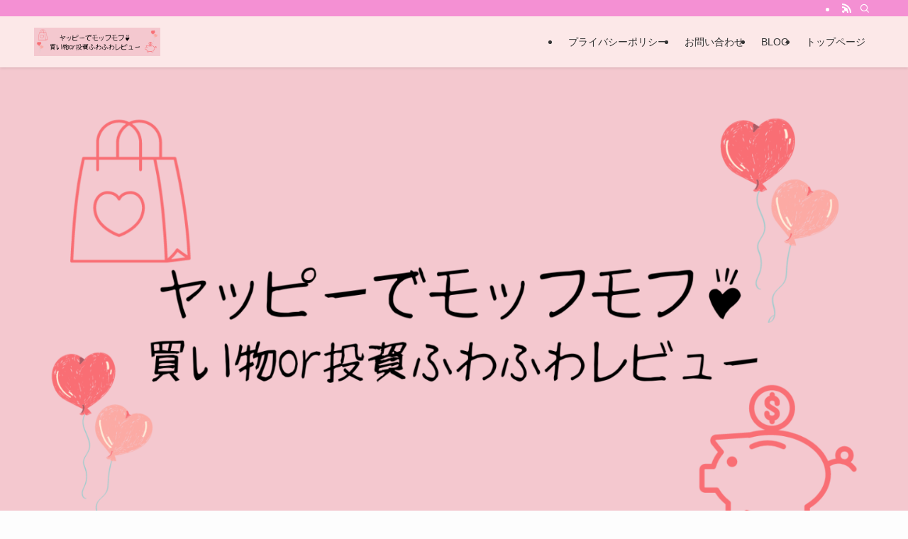

--- FILE ---
content_type: text/html; charset=UTF-8
request_url: https://www.yappymofuhuwa.com/
body_size: 28211
content:
<!DOCTYPE html>
<html lang="ja" data-loaded="false" data-scrolled="false" data-spmenu="closed">
<head>
<meta charset="utf-8">
<meta name="format-detection" content="telephone=no">
<meta http-equiv="X-UA-Compatible" content="IE=edge">
<meta name="viewport" content="width=device-width, viewport-fit=cover">
<title>ヤッピーでモッフモフ♪買い物or投資ふわふわレビュー</title>
<meta name='robots' content='max-image-preview:large' />
<link rel='dns-prefetch' href='//www.google.com' />
<link rel="alternate" type="application/rss+xml" title="ヤッピーでモッフモフ♪買い物or投資ふわふわレビュー &raquo; フィード" href="https://www.yappymofuhuwa.com/feed/" />
<link rel="alternate" type="application/rss+xml" title="ヤッピーでモッフモフ♪買い物or投資ふわふわレビュー &raquo; コメントフィード" href="https://www.yappymofuhuwa.com/comments/feed/" />

<!-- SEO SIMPLE PACK 3.6.2 -->
<link rel="canonical" href="https://www.yappymofuhuwa.com/">
<meta property="og:locale" content="ja_JP">
<meta property="og:type" content="website">
<meta property="og:title" content="ヤッピーでモッフモフ♪買い物or投資ふわふわレビュー">
<meta property="og:url" content="https://www.yappymofuhuwa.com/">
<meta property="og:site_name" content="ヤッピーでモッフモフ♪買い物or投資ふわふわレビュー">
<meta name="twitter:card" content="summary">
<!-- / SEO SIMPLE PACK -->

<style id='wp-img-auto-sizes-contain-inline-css' type='text/css'>
img:is([sizes=auto i],[sizes^="auto," i]){contain-intrinsic-size:3000px 1500px}
/*# sourceURL=wp-img-auto-sizes-contain-inline-css */
</style>
<style id='wp-block-library-inline-css' type='text/css'>
:root{--wp-block-synced-color:#7a00df;--wp-block-synced-color--rgb:122,0,223;--wp-bound-block-color:var(--wp-block-synced-color);--wp-editor-canvas-background:#ddd;--wp-admin-theme-color:#007cba;--wp-admin-theme-color--rgb:0,124,186;--wp-admin-theme-color-darker-10:#006ba1;--wp-admin-theme-color-darker-10--rgb:0,107,160.5;--wp-admin-theme-color-darker-20:#005a87;--wp-admin-theme-color-darker-20--rgb:0,90,135;--wp-admin-border-width-focus:2px}@media (min-resolution:192dpi){:root{--wp-admin-border-width-focus:1.5px}}.wp-element-button{cursor:pointer}:root .has-very-light-gray-background-color{background-color:#eee}:root .has-very-dark-gray-background-color{background-color:#313131}:root .has-very-light-gray-color{color:#eee}:root .has-very-dark-gray-color{color:#313131}:root .has-vivid-green-cyan-to-vivid-cyan-blue-gradient-background{background:linear-gradient(135deg,#00d084,#0693e3)}:root .has-purple-crush-gradient-background{background:linear-gradient(135deg,#34e2e4,#4721fb 50%,#ab1dfe)}:root .has-hazy-dawn-gradient-background{background:linear-gradient(135deg,#faaca8,#dad0ec)}:root .has-subdued-olive-gradient-background{background:linear-gradient(135deg,#fafae1,#67a671)}:root .has-atomic-cream-gradient-background{background:linear-gradient(135deg,#fdd79a,#004a59)}:root .has-nightshade-gradient-background{background:linear-gradient(135deg,#330968,#31cdcf)}:root .has-midnight-gradient-background{background:linear-gradient(135deg,#020381,#2874fc)}:root{--wp--preset--font-size--normal:16px;--wp--preset--font-size--huge:42px}.has-regular-font-size{font-size:1em}.has-larger-font-size{font-size:2.625em}.has-normal-font-size{font-size:var(--wp--preset--font-size--normal)}.has-huge-font-size{font-size:var(--wp--preset--font-size--huge)}.has-text-align-center{text-align:center}.has-text-align-left{text-align:left}.has-text-align-right{text-align:right}.has-fit-text{white-space:nowrap!important}#end-resizable-editor-section{display:none}.aligncenter{clear:both}.items-justified-left{justify-content:flex-start}.items-justified-center{justify-content:center}.items-justified-right{justify-content:flex-end}.items-justified-space-between{justify-content:space-between}.screen-reader-text{border:0;clip-path:inset(50%);height:1px;margin:-1px;overflow:hidden;padding:0;position:absolute;width:1px;word-wrap:normal!important}.screen-reader-text:focus{background-color:#ddd;clip-path:none;color:#444;display:block;font-size:1em;height:auto;left:5px;line-height:normal;padding:15px 23px 14px;text-decoration:none;top:5px;width:auto;z-index:100000}html :where(.has-border-color){border-style:solid}html :where([style*=border-top-color]){border-top-style:solid}html :where([style*=border-right-color]){border-right-style:solid}html :where([style*=border-bottom-color]){border-bottom-style:solid}html :where([style*=border-left-color]){border-left-style:solid}html :where([style*=border-width]){border-style:solid}html :where([style*=border-top-width]){border-top-style:solid}html :where([style*=border-right-width]){border-right-style:solid}html :where([style*=border-bottom-width]){border-bottom-style:solid}html :where([style*=border-left-width]){border-left-style:solid}html :where(img[class*=wp-image-]){height:auto;max-width:100%}:where(figure){margin:0 0 1em}html :where(.is-position-sticky){--wp-admin--admin-bar--position-offset:var(--wp-admin--admin-bar--height,0px)}@media screen and (max-width:600px){html :where(.is-position-sticky){--wp-admin--admin-bar--position-offset:0px}}

/*# sourceURL=wp-block-library-inline-css */
</style><style id='wp-block-heading-inline-css' type='text/css'>
h1:where(.wp-block-heading).has-background,h2:where(.wp-block-heading).has-background,h3:where(.wp-block-heading).has-background,h4:where(.wp-block-heading).has-background,h5:where(.wp-block-heading).has-background,h6:where(.wp-block-heading).has-background{padding:1.25em 2.375em}h1.has-text-align-left[style*=writing-mode]:where([style*=vertical-lr]),h1.has-text-align-right[style*=writing-mode]:where([style*=vertical-rl]),h2.has-text-align-left[style*=writing-mode]:where([style*=vertical-lr]),h2.has-text-align-right[style*=writing-mode]:where([style*=vertical-rl]),h3.has-text-align-left[style*=writing-mode]:where([style*=vertical-lr]),h3.has-text-align-right[style*=writing-mode]:where([style*=vertical-rl]),h4.has-text-align-left[style*=writing-mode]:where([style*=vertical-lr]),h4.has-text-align-right[style*=writing-mode]:where([style*=vertical-rl]),h5.has-text-align-left[style*=writing-mode]:where([style*=vertical-lr]),h5.has-text-align-right[style*=writing-mode]:where([style*=vertical-rl]),h6.has-text-align-left[style*=writing-mode]:where([style*=vertical-lr]),h6.has-text-align-right[style*=writing-mode]:where([style*=vertical-rl]){rotate:180deg}
/*# sourceURL=https://www.yappymofuhuwa.com/wp-includes/blocks/heading/style.min.css */
</style>
<style id='wp-block-image-inline-css' type='text/css'>
.wp-block-image>a,.wp-block-image>figure>a{display:inline-block}.wp-block-image img{box-sizing:border-box;height:auto;max-width:100%;vertical-align:bottom}@media not (prefers-reduced-motion){.wp-block-image img.hide{visibility:hidden}.wp-block-image img.show{animation:show-content-image .4s}}.wp-block-image[style*=border-radius] img,.wp-block-image[style*=border-radius]>a{border-radius:inherit}.wp-block-image.has-custom-border img{box-sizing:border-box}.wp-block-image.aligncenter{text-align:center}.wp-block-image.alignfull>a,.wp-block-image.alignwide>a{width:100%}.wp-block-image.alignfull img,.wp-block-image.alignwide img{height:auto;width:100%}.wp-block-image .aligncenter,.wp-block-image .alignleft,.wp-block-image .alignright,.wp-block-image.aligncenter,.wp-block-image.alignleft,.wp-block-image.alignright{display:table}.wp-block-image .aligncenter>figcaption,.wp-block-image .alignleft>figcaption,.wp-block-image .alignright>figcaption,.wp-block-image.aligncenter>figcaption,.wp-block-image.alignleft>figcaption,.wp-block-image.alignright>figcaption{caption-side:bottom;display:table-caption}.wp-block-image .alignleft{float:left;margin:.5em 1em .5em 0}.wp-block-image .alignright{float:right;margin:.5em 0 .5em 1em}.wp-block-image .aligncenter{margin-left:auto;margin-right:auto}.wp-block-image :where(figcaption){margin-bottom:1em;margin-top:.5em}.wp-block-image.is-style-circle-mask img{border-radius:9999px}@supports ((-webkit-mask-image:none) or (mask-image:none)) or (-webkit-mask-image:none){.wp-block-image.is-style-circle-mask img{border-radius:0;-webkit-mask-image:url('data:image/svg+xml;utf8,<svg viewBox="0 0 100 100" xmlns="http://www.w3.org/2000/svg"><circle cx="50" cy="50" r="50"/></svg>');mask-image:url('data:image/svg+xml;utf8,<svg viewBox="0 0 100 100" xmlns="http://www.w3.org/2000/svg"><circle cx="50" cy="50" r="50"/></svg>');mask-mode:alpha;-webkit-mask-position:center;mask-position:center;-webkit-mask-repeat:no-repeat;mask-repeat:no-repeat;-webkit-mask-size:contain;mask-size:contain}}:root :where(.wp-block-image.is-style-rounded img,.wp-block-image .is-style-rounded img){border-radius:9999px}.wp-block-image figure{margin:0}.wp-lightbox-container{display:flex;flex-direction:column;position:relative}.wp-lightbox-container img{cursor:zoom-in}.wp-lightbox-container img:hover+button{opacity:1}.wp-lightbox-container button{align-items:center;backdrop-filter:blur(16px) saturate(180%);background-color:#5a5a5a40;border:none;border-radius:4px;cursor:zoom-in;display:flex;height:20px;justify-content:center;opacity:0;padding:0;position:absolute;right:16px;text-align:center;top:16px;width:20px;z-index:100}@media not (prefers-reduced-motion){.wp-lightbox-container button{transition:opacity .2s ease}}.wp-lightbox-container button:focus-visible{outline:3px auto #5a5a5a40;outline:3px auto -webkit-focus-ring-color;outline-offset:3px}.wp-lightbox-container button:hover{cursor:pointer;opacity:1}.wp-lightbox-container button:focus{opacity:1}.wp-lightbox-container button:focus,.wp-lightbox-container button:hover,.wp-lightbox-container button:not(:hover):not(:active):not(.has-background){background-color:#5a5a5a40;border:none}.wp-lightbox-overlay{box-sizing:border-box;cursor:zoom-out;height:100vh;left:0;overflow:hidden;position:fixed;top:0;visibility:hidden;width:100%;z-index:100000}.wp-lightbox-overlay .close-button{align-items:center;cursor:pointer;display:flex;justify-content:center;min-height:40px;min-width:40px;padding:0;position:absolute;right:calc(env(safe-area-inset-right) + 16px);top:calc(env(safe-area-inset-top) + 16px);z-index:5000000}.wp-lightbox-overlay .close-button:focus,.wp-lightbox-overlay .close-button:hover,.wp-lightbox-overlay .close-button:not(:hover):not(:active):not(.has-background){background:none;border:none}.wp-lightbox-overlay .lightbox-image-container{height:var(--wp--lightbox-container-height);left:50%;overflow:hidden;position:absolute;top:50%;transform:translate(-50%,-50%);transform-origin:top left;width:var(--wp--lightbox-container-width);z-index:9999999999}.wp-lightbox-overlay .wp-block-image{align-items:center;box-sizing:border-box;display:flex;height:100%;justify-content:center;margin:0;position:relative;transform-origin:0 0;width:100%;z-index:3000000}.wp-lightbox-overlay .wp-block-image img{height:var(--wp--lightbox-image-height);min-height:var(--wp--lightbox-image-height);min-width:var(--wp--lightbox-image-width);width:var(--wp--lightbox-image-width)}.wp-lightbox-overlay .wp-block-image figcaption{display:none}.wp-lightbox-overlay button{background:none;border:none}.wp-lightbox-overlay .scrim{background-color:#fff;height:100%;opacity:.9;position:absolute;width:100%;z-index:2000000}.wp-lightbox-overlay.active{visibility:visible}@media not (prefers-reduced-motion){.wp-lightbox-overlay.active{animation:turn-on-visibility .25s both}.wp-lightbox-overlay.active img{animation:turn-on-visibility .35s both}.wp-lightbox-overlay.show-closing-animation:not(.active){animation:turn-off-visibility .35s both}.wp-lightbox-overlay.show-closing-animation:not(.active) img{animation:turn-off-visibility .25s both}.wp-lightbox-overlay.zoom.active{animation:none;opacity:1;visibility:visible}.wp-lightbox-overlay.zoom.active .lightbox-image-container{animation:lightbox-zoom-in .4s}.wp-lightbox-overlay.zoom.active .lightbox-image-container img{animation:none}.wp-lightbox-overlay.zoom.active .scrim{animation:turn-on-visibility .4s forwards}.wp-lightbox-overlay.zoom.show-closing-animation:not(.active){animation:none}.wp-lightbox-overlay.zoom.show-closing-animation:not(.active) .lightbox-image-container{animation:lightbox-zoom-out .4s}.wp-lightbox-overlay.zoom.show-closing-animation:not(.active) .lightbox-image-container img{animation:none}.wp-lightbox-overlay.zoom.show-closing-animation:not(.active) .scrim{animation:turn-off-visibility .4s forwards}}@keyframes show-content-image{0%{visibility:hidden}99%{visibility:hidden}to{visibility:visible}}@keyframes turn-on-visibility{0%{opacity:0}to{opacity:1}}@keyframes turn-off-visibility{0%{opacity:1;visibility:visible}99%{opacity:0;visibility:visible}to{opacity:0;visibility:hidden}}@keyframes lightbox-zoom-in{0%{transform:translate(calc((-100vw + var(--wp--lightbox-scrollbar-width))/2 + var(--wp--lightbox-initial-left-position)),calc(-50vh + var(--wp--lightbox-initial-top-position))) scale(var(--wp--lightbox-scale))}to{transform:translate(-50%,-50%) scale(1)}}@keyframes lightbox-zoom-out{0%{transform:translate(-50%,-50%) scale(1);visibility:visible}99%{visibility:visible}to{transform:translate(calc((-100vw + var(--wp--lightbox-scrollbar-width))/2 + var(--wp--lightbox-initial-left-position)),calc(-50vh + var(--wp--lightbox-initial-top-position))) scale(var(--wp--lightbox-scale));visibility:hidden}}
/*# sourceURL=https://www.yappymofuhuwa.com/wp-includes/blocks/image/style.min.css */
</style>
<style id='wp-block-columns-inline-css' type='text/css'>
.wp-block-columns{box-sizing:border-box;display:flex;flex-wrap:wrap!important}@media (min-width:782px){.wp-block-columns{flex-wrap:nowrap!important}}.wp-block-columns{align-items:normal!important}.wp-block-columns.are-vertically-aligned-top{align-items:flex-start}.wp-block-columns.are-vertically-aligned-center{align-items:center}.wp-block-columns.are-vertically-aligned-bottom{align-items:flex-end}@media (max-width:781px){.wp-block-columns:not(.is-not-stacked-on-mobile)>.wp-block-column{flex-basis:100%!important}}@media (min-width:782px){.wp-block-columns:not(.is-not-stacked-on-mobile)>.wp-block-column{flex-basis:0;flex-grow:1}.wp-block-columns:not(.is-not-stacked-on-mobile)>.wp-block-column[style*=flex-basis]{flex-grow:0}}.wp-block-columns.is-not-stacked-on-mobile{flex-wrap:nowrap!important}.wp-block-columns.is-not-stacked-on-mobile>.wp-block-column{flex-basis:0;flex-grow:1}.wp-block-columns.is-not-stacked-on-mobile>.wp-block-column[style*=flex-basis]{flex-grow:0}:where(.wp-block-columns){margin-bottom:1.75em}:where(.wp-block-columns.has-background){padding:1.25em 2.375em}.wp-block-column{flex-grow:1;min-width:0;overflow-wrap:break-word;word-break:break-word}.wp-block-column.is-vertically-aligned-top{align-self:flex-start}.wp-block-column.is-vertically-aligned-center{align-self:center}.wp-block-column.is-vertically-aligned-bottom{align-self:flex-end}.wp-block-column.is-vertically-aligned-stretch{align-self:stretch}.wp-block-column.is-vertically-aligned-bottom,.wp-block-column.is-vertically-aligned-center,.wp-block-column.is-vertically-aligned-top{width:100%}
/*# sourceURL=https://www.yappymofuhuwa.com/wp-includes/blocks/columns/style.min.css */
</style>
<style id='wp-block-paragraph-inline-css' type='text/css'>
.is-small-text{font-size:.875em}.is-regular-text{font-size:1em}.is-large-text{font-size:2.25em}.is-larger-text{font-size:3em}.has-drop-cap:not(:focus):first-letter{float:left;font-size:8.4em;font-style:normal;font-weight:100;line-height:.68;margin:.05em .1em 0 0;text-transform:uppercase}body.rtl .has-drop-cap:not(:focus):first-letter{float:none;margin-left:.1em}p.has-drop-cap.has-background{overflow:hidden}:root :where(p.has-background){padding:1.25em 2.375em}:where(p.has-text-color:not(.has-link-color)) a{color:inherit}p.has-text-align-left[style*="writing-mode:vertical-lr"],p.has-text-align-right[style*="writing-mode:vertical-rl"]{rotate:180deg}
/*# sourceURL=https://www.yappymofuhuwa.com/wp-includes/blocks/paragraph/style.min.css */
</style>
<style id='global-styles-inline-css' type='text/css'>
:root{--wp--preset--aspect-ratio--square: 1;--wp--preset--aspect-ratio--4-3: 4/3;--wp--preset--aspect-ratio--3-4: 3/4;--wp--preset--aspect-ratio--3-2: 3/2;--wp--preset--aspect-ratio--2-3: 2/3;--wp--preset--aspect-ratio--16-9: 16/9;--wp--preset--aspect-ratio--9-16: 9/16;--wp--preset--color--black: #000;--wp--preset--color--cyan-bluish-gray: #abb8c3;--wp--preset--color--white: #fff;--wp--preset--color--pale-pink: #f78da7;--wp--preset--color--vivid-red: #cf2e2e;--wp--preset--color--luminous-vivid-orange: #ff6900;--wp--preset--color--luminous-vivid-amber: #fcb900;--wp--preset--color--light-green-cyan: #7bdcb5;--wp--preset--color--vivid-green-cyan: #00d084;--wp--preset--color--pale-cyan-blue: #8ed1fc;--wp--preset--color--vivid-cyan-blue: #0693e3;--wp--preset--color--vivid-purple: #9b51e0;--wp--preset--color--swl-main: var(--color_main);--wp--preset--color--swl-main-thin: var(--color_main_thin);--wp--preset--color--swl-gray: var(--color_gray);--wp--preset--color--swl-deep-01: var(--color_deep01);--wp--preset--color--swl-deep-02: var(--color_deep02);--wp--preset--color--swl-deep-03: var(--color_deep03);--wp--preset--color--swl-deep-04: var(--color_deep04);--wp--preset--color--swl-pale-01: var(--color_pale01);--wp--preset--color--swl-pale-02: var(--color_pale02);--wp--preset--color--swl-pale-03: var(--color_pale03);--wp--preset--color--swl-pale-04: var(--color_pale04);--wp--preset--gradient--vivid-cyan-blue-to-vivid-purple: linear-gradient(135deg,rgb(6,147,227) 0%,rgb(155,81,224) 100%);--wp--preset--gradient--light-green-cyan-to-vivid-green-cyan: linear-gradient(135deg,rgb(122,220,180) 0%,rgb(0,208,130) 100%);--wp--preset--gradient--luminous-vivid-amber-to-luminous-vivid-orange: linear-gradient(135deg,rgb(252,185,0) 0%,rgb(255,105,0) 100%);--wp--preset--gradient--luminous-vivid-orange-to-vivid-red: linear-gradient(135deg,rgb(255,105,0) 0%,rgb(207,46,46) 100%);--wp--preset--gradient--very-light-gray-to-cyan-bluish-gray: linear-gradient(135deg,rgb(238,238,238) 0%,rgb(169,184,195) 100%);--wp--preset--gradient--cool-to-warm-spectrum: linear-gradient(135deg,rgb(74,234,220) 0%,rgb(151,120,209) 20%,rgb(207,42,186) 40%,rgb(238,44,130) 60%,rgb(251,105,98) 80%,rgb(254,248,76) 100%);--wp--preset--gradient--blush-light-purple: linear-gradient(135deg,rgb(255,206,236) 0%,rgb(152,150,240) 100%);--wp--preset--gradient--blush-bordeaux: linear-gradient(135deg,rgb(254,205,165) 0%,rgb(254,45,45) 50%,rgb(107,0,62) 100%);--wp--preset--gradient--luminous-dusk: linear-gradient(135deg,rgb(255,203,112) 0%,rgb(199,81,192) 50%,rgb(65,88,208) 100%);--wp--preset--gradient--pale-ocean: linear-gradient(135deg,rgb(255,245,203) 0%,rgb(182,227,212) 50%,rgb(51,167,181) 100%);--wp--preset--gradient--electric-grass: linear-gradient(135deg,rgb(202,248,128) 0%,rgb(113,206,126) 100%);--wp--preset--gradient--midnight: linear-gradient(135deg,rgb(2,3,129) 0%,rgb(40,116,252) 100%);--wp--preset--font-size--small: 0.9em;--wp--preset--font-size--medium: 1.1em;--wp--preset--font-size--large: 1.25em;--wp--preset--font-size--x-large: 42px;--wp--preset--font-size--xs: 0.75em;--wp--preset--font-size--huge: 1.6em;--wp--preset--spacing--20: 0.44rem;--wp--preset--spacing--30: 0.67rem;--wp--preset--spacing--40: 1rem;--wp--preset--spacing--50: 1.5rem;--wp--preset--spacing--60: 2.25rem;--wp--preset--spacing--70: 3.38rem;--wp--preset--spacing--80: 5.06rem;--wp--preset--shadow--natural: 6px 6px 9px rgba(0, 0, 0, 0.2);--wp--preset--shadow--deep: 12px 12px 50px rgba(0, 0, 0, 0.4);--wp--preset--shadow--sharp: 6px 6px 0px rgba(0, 0, 0, 0.2);--wp--preset--shadow--outlined: 6px 6px 0px -3px rgb(255, 255, 255), 6px 6px rgb(0, 0, 0);--wp--preset--shadow--crisp: 6px 6px 0px rgb(0, 0, 0);}:where(.is-layout-flex){gap: 0.5em;}:where(.is-layout-grid){gap: 0.5em;}body .is-layout-flex{display: flex;}.is-layout-flex{flex-wrap: wrap;align-items: center;}.is-layout-flex > :is(*, div){margin: 0;}body .is-layout-grid{display: grid;}.is-layout-grid > :is(*, div){margin: 0;}:where(.wp-block-columns.is-layout-flex){gap: 2em;}:where(.wp-block-columns.is-layout-grid){gap: 2em;}:where(.wp-block-post-template.is-layout-flex){gap: 1.25em;}:where(.wp-block-post-template.is-layout-grid){gap: 1.25em;}.has-black-color{color: var(--wp--preset--color--black) !important;}.has-cyan-bluish-gray-color{color: var(--wp--preset--color--cyan-bluish-gray) !important;}.has-white-color{color: var(--wp--preset--color--white) !important;}.has-pale-pink-color{color: var(--wp--preset--color--pale-pink) !important;}.has-vivid-red-color{color: var(--wp--preset--color--vivid-red) !important;}.has-luminous-vivid-orange-color{color: var(--wp--preset--color--luminous-vivid-orange) !important;}.has-luminous-vivid-amber-color{color: var(--wp--preset--color--luminous-vivid-amber) !important;}.has-light-green-cyan-color{color: var(--wp--preset--color--light-green-cyan) !important;}.has-vivid-green-cyan-color{color: var(--wp--preset--color--vivid-green-cyan) !important;}.has-pale-cyan-blue-color{color: var(--wp--preset--color--pale-cyan-blue) !important;}.has-vivid-cyan-blue-color{color: var(--wp--preset--color--vivid-cyan-blue) !important;}.has-vivid-purple-color{color: var(--wp--preset--color--vivid-purple) !important;}.has-black-background-color{background-color: var(--wp--preset--color--black) !important;}.has-cyan-bluish-gray-background-color{background-color: var(--wp--preset--color--cyan-bluish-gray) !important;}.has-white-background-color{background-color: var(--wp--preset--color--white) !important;}.has-pale-pink-background-color{background-color: var(--wp--preset--color--pale-pink) !important;}.has-vivid-red-background-color{background-color: var(--wp--preset--color--vivid-red) !important;}.has-luminous-vivid-orange-background-color{background-color: var(--wp--preset--color--luminous-vivid-orange) !important;}.has-luminous-vivid-amber-background-color{background-color: var(--wp--preset--color--luminous-vivid-amber) !important;}.has-light-green-cyan-background-color{background-color: var(--wp--preset--color--light-green-cyan) !important;}.has-vivid-green-cyan-background-color{background-color: var(--wp--preset--color--vivid-green-cyan) !important;}.has-pale-cyan-blue-background-color{background-color: var(--wp--preset--color--pale-cyan-blue) !important;}.has-vivid-cyan-blue-background-color{background-color: var(--wp--preset--color--vivid-cyan-blue) !important;}.has-vivid-purple-background-color{background-color: var(--wp--preset--color--vivid-purple) !important;}.has-black-border-color{border-color: var(--wp--preset--color--black) !important;}.has-cyan-bluish-gray-border-color{border-color: var(--wp--preset--color--cyan-bluish-gray) !important;}.has-white-border-color{border-color: var(--wp--preset--color--white) !important;}.has-pale-pink-border-color{border-color: var(--wp--preset--color--pale-pink) !important;}.has-vivid-red-border-color{border-color: var(--wp--preset--color--vivid-red) !important;}.has-luminous-vivid-orange-border-color{border-color: var(--wp--preset--color--luminous-vivid-orange) !important;}.has-luminous-vivid-amber-border-color{border-color: var(--wp--preset--color--luminous-vivid-amber) !important;}.has-light-green-cyan-border-color{border-color: var(--wp--preset--color--light-green-cyan) !important;}.has-vivid-green-cyan-border-color{border-color: var(--wp--preset--color--vivid-green-cyan) !important;}.has-pale-cyan-blue-border-color{border-color: var(--wp--preset--color--pale-cyan-blue) !important;}.has-vivid-cyan-blue-border-color{border-color: var(--wp--preset--color--vivid-cyan-blue) !important;}.has-vivid-purple-border-color{border-color: var(--wp--preset--color--vivid-purple) !important;}.has-vivid-cyan-blue-to-vivid-purple-gradient-background{background: var(--wp--preset--gradient--vivid-cyan-blue-to-vivid-purple) !important;}.has-light-green-cyan-to-vivid-green-cyan-gradient-background{background: var(--wp--preset--gradient--light-green-cyan-to-vivid-green-cyan) !important;}.has-luminous-vivid-amber-to-luminous-vivid-orange-gradient-background{background: var(--wp--preset--gradient--luminous-vivid-amber-to-luminous-vivid-orange) !important;}.has-luminous-vivid-orange-to-vivid-red-gradient-background{background: var(--wp--preset--gradient--luminous-vivid-orange-to-vivid-red) !important;}.has-very-light-gray-to-cyan-bluish-gray-gradient-background{background: var(--wp--preset--gradient--very-light-gray-to-cyan-bluish-gray) !important;}.has-cool-to-warm-spectrum-gradient-background{background: var(--wp--preset--gradient--cool-to-warm-spectrum) !important;}.has-blush-light-purple-gradient-background{background: var(--wp--preset--gradient--blush-light-purple) !important;}.has-blush-bordeaux-gradient-background{background: var(--wp--preset--gradient--blush-bordeaux) !important;}.has-luminous-dusk-gradient-background{background: var(--wp--preset--gradient--luminous-dusk) !important;}.has-pale-ocean-gradient-background{background: var(--wp--preset--gradient--pale-ocean) !important;}.has-electric-grass-gradient-background{background: var(--wp--preset--gradient--electric-grass) !important;}.has-midnight-gradient-background{background: var(--wp--preset--gradient--midnight) !important;}.has-small-font-size{font-size: var(--wp--preset--font-size--small) !important;}.has-medium-font-size{font-size: var(--wp--preset--font-size--medium) !important;}.has-large-font-size{font-size: var(--wp--preset--font-size--large) !important;}.has-x-large-font-size{font-size: var(--wp--preset--font-size--x-large) !important;}
:where(.wp-block-columns.is-layout-flex){gap: 2em;}:where(.wp-block-columns.is-layout-grid){gap: 2em;}
/*# sourceURL=global-styles-inline-css */
</style>

<link rel='stylesheet' id='swell-icons-css' href='https://www.yappymofuhuwa.com/wp-content/themes/swell/build/css/swell-icons.css?ver=2.14.0' type='text/css' media='all' />
<link rel='stylesheet' id='main_style-css' href='https://www.yappymofuhuwa.com/wp-content/themes/swell/build/css/main.css?ver=2.14.0' type='text/css' media='all' />
<link rel='stylesheet' id='swell_blocks-css' href='https://www.yappymofuhuwa.com/wp-content/themes/swell/build/css/blocks.css?ver=2.14.0' type='text/css' media='all' />
<style id='swell_custom-inline-css' type='text/css'>
:root{--swl-fz--content:4vw;--swl-font_family:"游ゴシック体", "Yu Gothic", YuGothic, "Hiragino Kaku Gothic ProN", "Hiragino Sans", Meiryo, sans-serif;--swl-font_weight:500;--color_main:#f490d3;--color_text:#333;--color_link:#1e73be;--color_htag:#f490d3;--color_bg:#fdfdfd;--color_gradient1:#d8ffff;--color_gradient2:#87e7ff;--color_main_thin:rgba(255, 180, 255, 0.05 );--color_main_dark:rgba(183, 108, 158, 1 );--color_list_check:#f490d3;--color_list_num:#f490d3;--color_list_good:#86dd7b;--color_list_triangle:#f4e03a;--color_list_bad:#f36060;--color_faq_q:#d55656;--color_faq_a:#6599b7;--color_icon_good:#3cd250;--color_icon_good_bg:#ecffe9;--color_icon_bad:#4b73eb;--color_icon_bad_bg:#eafaff;--color_icon_info:#f578b4;--color_icon_info_bg:#fff0fa;--color_icon_announce:#ffa537;--color_icon_announce_bg:#fff5f0;--color_icon_pen:#7a7a7a;--color_icon_pen_bg:#f7f7f7;--color_icon_book:#787364;--color_icon_book_bg:#f8f6ef;--color_icon_point:#ffa639;--color_icon_check:#86d67c;--color_icon_batsu:#f36060;--color_icon_hatena:#5295cc;--color_icon_caution:#f7da38;--color_icon_memo:#84878a;--color_deep01:#e44141;--color_deep02:#3d79d5;--color_deep03:#63a84d;--color_deep04:#f09f4d;--color_pale01:#fff2f0;--color_pale02:#f3f8fd;--color_pale03:#f1f9ee;--color_pale04:#fdf9ee;--color_mark_blue:#b7e3ff;--color_mark_green:#bdf9c3;--color_mark_yellow:#fcf69f;--color_mark_orange:#ffddbc;--border01:solid 1px var(--color_main);--border02:double 4px var(--color_main);--border03:dashed 2px var(--color_border);--border04:solid 4px var(--color_gray);--card_posts_thumb_ratio:56.25%;--list_posts_thumb_ratio:61.805%;--big_posts_thumb_ratio:56.25%;--thumb_posts_thumb_ratio:61.805%;--blogcard_thumb_ratio:56.25%;--color_header_bg:#fce8e8;--color_header_text:#333;--color_footer_bg:#fdfdfd;--color_footer_text:#333;--container_size:1200px;--article_size:900px;--logo_size_sp:48px;--logo_size_pc:40px;--logo_size_pcfix:32px;}.swl-cell-bg[data-icon="doubleCircle"]{--cell-icon-color:#ffc977}.swl-cell-bg[data-icon="circle"]{--cell-icon-color:#94e29c}.swl-cell-bg[data-icon="triangle"]{--cell-icon-color:#eeda2f}.swl-cell-bg[data-icon="close"]{--cell-icon-color:#ec9191}.swl-cell-bg[data-icon="hatena"]{--cell-icon-color:#93c9da}.swl-cell-bg[data-icon="check"]{--cell-icon-color:#94e29c}.swl-cell-bg[data-icon="line"]{--cell-icon-color:#9b9b9b}.cap_box[data-colset="col1"]{--capbox-color:#f59b5f;--capbox-color--bg:#fff8eb}.cap_box[data-colset="col2"]{--capbox-color:#5fb9f5;--capbox-color--bg:#edf5ff}.cap_box[data-colset="col3"]{--capbox-color:#2fcd90;--capbox-color--bg:#eafaf2}.red_{--the-btn-color:#f74a4a;--the-btn-color2:#ffbc49;--the-solid-shadow: rgba(185, 56, 56, 1 )}.blue_{--the-btn-color:#338df4;--the-btn-color2:#35eaff;--the-solid-shadow: rgba(38, 106, 183, 1 )}.green_{--the-btn-color:#62d847;--the-btn-color2:#7bf7bd;--the-solid-shadow: rgba(74, 162, 53, 1 )}.is-style-btn_normal{--the-btn-radius:80px}.is-style-btn_solid{--the-btn-radius:80px}.is-style-btn_shiny{--the-btn-radius:80px}.is-style-btn_line{--the-btn-radius:80px}.post_content blockquote{padding:1.5em 2em 1.5em 3em}.post_content blockquote::before{content:"";display:block;width:5px;height:calc(100% - 3em);top:1.5em;left:1.5em;border-left:solid 1px rgba(180,180,180,.75);border-right:solid 1px rgba(180,180,180,.75);}.mark_blue{background:-webkit-linear-gradient(transparent 64%,var(--color_mark_blue) 0%);background:linear-gradient(transparent 64%,var(--color_mark_blue) 0%)}.mark_green{background:-webkit-linear-gradient(transparent 64%,var(--color_mark_green) 0%);background:linear-gradient(transparent 64%,var(--color_mark_green) 0%)}.mark_yellow{background:-webkit-linear-gradient(transparent 64%,var(--color_mark_yellow) 0%);background:linear-gradient(transparent 64%,var(--color_mark_yellow) 0%)}.mark_orange{background:-webkit-linear-gradient(transparent 64%,var(--color_mark_orange) 0%);background:linear-gradient(transparent 64%,var(--color_mark_orange) 0%)}[class*="is-style-icon_"]{color:#333;border-width:0}[class*="is-style-big_icon_"]{border-width:2px;border-style:solid}[data-col="gray"] .c-balloon__text{background:#f7f7f7;border-color:#ccc}[data-col="gray"] .c-balloon__before{border-right-color:#f7f7f7}[data-col="green"] .c-balloon__text{background:#d1f8c2;border-color:#9ddd93}[data-col="green"] .c-balloon__before{border-right-color:#d1f8c2}[data-col="blue"] .c-balloon__text{background:#e2f6ff;border-color:#93d2f0}[data-col="blue"] .c-balloon__before{border-right-color:#e2f6ff}[data-col="red"] .c-balloon__text{background:#ffebeb;border-color:#f48789}[data-col="red"] .c-balloon__before{border-right-color:#ffebeb}[data-col="yellow"] .c-balloon__text{background:#f9f7d2;border-color:#fbe593}[data-col="yellow"] .c-balloon__before{border-right-color:#f9f7d2}.-type-list2 .p-postList__body::after,.-type-big .p-postList__body::after{content: "READ MORE »";}.c-postThumb__cat{background-color:#f490d3;color:#fff;background-image: repeating-linear-gradient(-45deg,rgba(255,255,255,.1),rgba(255,255,255,.1) 6px,transparent 6px,transparent 12px)}.post_content h2:where(:not([class^="swell-block-"]):not(.faq_q):not(.p-postList__title)){background:var(--color_htag);padding:.75em 1em;color:#fff}.post_content h2:where(:not([class^="swell-block-"]):not(.faq_q):not(.p-postList__title))::before{position:absolute;display:block;pointer-events:none;content:"";top:-4px;left:0;width:100%;height:calc(100% + 4px);box-sizing:content-box;border-top:solid 2px var(--color_htag);border-bottom:solid 2px var(--color_htag)}.post_content h3:where(:not([class^="swell-block-"]):not(.faq_q):not(.p-postList__title)){padding:0 .5em .5em}.post_content h3:where(:not([class^="swell-block-"]):not(.faq_q):not(.p-postList__title))::before{content:"";width:100%;height:2px;background: repeating-linear-gradient(90deg, var(--color_htag) 0%, var(--color_htag) 29.3%, rgba(150,150,150,.2) 29.3%, rgba(150,150,150,.2) 100%)}.post_content h4:where(:not([class^="swell-block-"]):not(.faq_q):not(.p-postList__title)){padding:0 0 0 16px;border-left:solid 2px var(--color_htag)}.l-header{box-shadow: 0 1px 4px rgba(0,0,0,.12)}.l-header__bar{color:#fff;background:var(--color_main)}.c-gnav a::after{background:var(--color_main);width:100%;height:2px;transform:scaleX(0)}.p-spHeadMenu .menu-item.-current{border-bottom-color:var(--color_main)}.c-gnav > li:hover > a::after,.c-gnav > .-current > a::after{transform: scaleX(1)}.c-gnav .sub-menu{color:#333;background:#fff}#pagetop{border-radius:50%}.c-widget__title.-spmenu{padding:.5em .75em;border-radius:var(--swl-radius--2, 0px);background:var(--color_main);color:#fff;}.c-widget__title.-footer{padding:.5em}.c-widget__title.-footer::before{content:"";bottom:0;left:0;width:40%;z-index:1;background:var(--color_main)}.c-widget__title.-footer::after{content:"";bottom:0;left:0;width:100%;background:var(--color_border)}.c-secTitle{border-left:solid 2px var(--color_main);padding:0em .75em}.p-spMenu{color:#333}.p-spMenu__inner::before{background:#fdfdfd;opacity:1}.p-spMenu__overlay{background:#000;opacity:0.6}[class*="page-numbers"]{color:#fff;background-color:#dedede}a{text-decoration: none}.l-topTitleArea.c-filterLayer::before{background-color:#000;opacity:0.2;content:""}@media screen and (min-width: 960px){:root{}}@media screen and (max-width: 959px){:root{}.l-header__logo{margin-right:auto}.l-header__inner{-webkit-box-pack:end;-webkit-justify-content:flex-end;justify-content:flex-end}}@media screen and (min-width: 600px){:root{--swl-fz--content:16px;}}@media screen and (max-width: 599px){:root{}}@media (min-width: 1108px) {.alignwide{left:-100px;width:calc(100% + 200px);}}@media (max-width: 1108px) {.-sidebar-off .swell-block-fullWide__inner.l-container .alignwide{left:0px;width:100%;}}.is-style-btn_normal a,.is-style-btn_shiny a{box-shadow:var(--swl-btn_shadow)}.c-shareBtns__btn,.is-style-balloon>.c-tabList .c-tabList__button,.p-snsCta,[class*=page-numbers]{box-shadow:var(--swl-box_shadow)}.p-articleThumb__img,.p-articleThumb__youtube{box-shadow:var(--swl-img_shadow)}.p-pickupBanners__item .c-bannerLink,.p-postList__thumb{box-shadow:0 2px 8px rgba(0,0,0,.1),0 4px 4px -4px rgba(0,0,0,.1)}.p-postList.-w-ranking li:before{background-image:repeating-linear-gradient(-45deg,hsla(0,0%,100%,.1),hsla(0,0%,100%,.1) 6px,transparent 0,transparent 12px);box-shadow:1px 1px 4px rgba(0,0,0,.2)}:root{--swl-radius--2:2px;--swl-radius--4:4px;--swl-radius--8:8px}.c-categoryList__link,.c-tagList__link,.tag-cloud-link{border-radius:16px;padding:6px 10px}.-related .p-postList__thumb,.is-style-bg_gray,.is-style-bg_main,.is-style-bg_main_thin,.is-style-bg_stripe,.is-style-border_dg,.is-style-border_dm,.is-style-border_sg,.is-style-border_sm,.is-style-dent_box,.is-style-note_box,.is-style-stitch,[class*=is-style-big_icon_],input[type=number],input[type=text],textarea{border-radius:4px}.-ps-style-img .p-postList__link,.-type-thumb .p-postList__link,.p-postList__thumb{border-radius:12px;overflow:hidden;z-index:0}.c-widget .-type-list.-w-ranking .p-postList__item:before{border-radius:16px;left:2px;top:2px}.c-widget .-type-card.-w-ranking .p-postList__item:before{border-radius:0 0 4px 4px}.c-postThumb__cat{border-radius:16px;margin:.5em;padding:0 8px}.cap_box_ttl{border-radius:2px 2px 0 0}.cap_box_content{border-radius:0 0 2px 2px}.cap_box.is-style-small_ttl .cap_box_content{border-radius:0 2px 2px 2px}.cap_box.is-style-inner .cap_box_content,.cap_box.is-style-onborder_ttl .cap_box_content,.cap_box.is-style-onborder_ttl2 .cap_box_content,.cap_box.is-style-onborder_ttl2 .cap_box_ttl,.cap_box.is-style-shadow{border-radius:2px}.is-style-more_btn a,.p-postList__body:after,.submit{border-radius:40px}@media (min-width:960px){#sidebar .-type-list .p-postList__thumb{border-radius:8px}}@media not all and (min-width:960px){.-ps-style-img .p-postList__link,.-type-thumb .p-postList__link,.p-postList__thumb{border-radius:8px}}.l-header__bar{position:relative;width:100%}.l-header__bar .c-catchphrase{color:inherit;font-size:12px;letter-spacing:var(--swl-letter_spacing,.2px);line-height:14px;margin-right:auto;overflow:hidden;padding:4px 0;white-space:nowrap;width:50%}.l-header__bar .c-iconList .c-iconList__link{margin:0;padding:4px 6px}.l-header__barInner{align-items:center;display:flex;justify-content:flex-end}@media (min-width:960px){.-series .l-header__inner{align-items:stretch;display:flex}.-series .l-header__logo{align-items:center;display:flex;flex-wrap:wrap;margin-right:24px;padding:16px 0}.-series .l-header__logo .c-catchphrase{font-size:13px;padding:4px 0}.-series .c-headLogo{margin-right:16px}.-series-right .l-header__inner{justify-content:space-between}.-series-right .c-gnavWrap{margin-left:auto}.-series-right .w-header{margin-left:12px}.-series-left .w-header{margin-left:auto}}@media (min-width:960px) and (min-width:600px){.-series .c-headLogo{max-width:400px}}.c-gnav .sub-menu a:before,.c-listMenu a:before{-webkit-font-smoothing:antialiased;-moz-osx-font-smoothing:grayscale;font-family:icomoon!important;font-style:normal;font-variant:normal;font-weight:400;line-height:1;text-transform:none}.c-submenuToggleBtn{display:none}.c-listMenu a{padding:.75em 1em .75em 1.5em;transition:padding .25s}.c-listMenu a:hover{padding-left:1.75em;padding-right:.75em}.c-gnav .sub-menu a:before,.c-listMenu a:before{color:inherit;content:"\e921";display:inline-block;left:2px;position:absolute;top:50%;-webkit-transform:translateY(-50%);transform:translateY(-50%);vertical-align:middle}.widget_categories>ul>.cat-item>a,.wp-block-categories-list>li>a{padding-left:1.75em}.c-listMenu .children,.c-listMenu .sub-menu{margin:0}.c-listMenu .children a,.c-listMenu .sub-menu a{font-size:.9em;padding-left:2.5em}.c-listMenu .children a:before,.c-listMenu .sub-menu a:before{left:1em}.c-listMenu .children a:hover,.c-listMenu .sub-menu a:hover{padding-left:2.75em}.c-listMenu .children ul a,.c-listMenu .sub-menu ul a{padding-left:3.25em}.c-listMenu .children ul a:before,.c-listMenu .sub-menu ul a:before{left:1.75em}.c-listMenu .children ul a:hover,.c-listMenu .sub-menu ul a:hover{padding-left:3.5em}.c-gnav li:hover>.sub-menu{opacity:1;visibility:visible}.c-gnav .sub-menu:before{background:inherit;content:"";height:100%;left:0;position:absolute;top:0;width:100%;z-index:0}.c-gnav .sub-menu .sub-menu{left:100%;top:0;z-index:-1}.c-gnav .sub-menu a{padding-left:2em}.c-gnav .sub-menu a:before{left:.5em}.c-gnav .sub-menu a:hover .ttl{left:4px}:root{--color_content_bg:var(--color_bg);--mv_btn_radius:4px;--mv_slide_animation:no;}.c-widget__title.-side{padding:.5em}.c-widget__title.-side::before{content:"";bottom:0;left:0;width:40%;z-index:1;background:var(--color_main)}.c-widget__title.-side::after{content:"";bottom:0;left:0;width:100%;background:var(--color_border)}.top #content{padding-top:4em}.p-mainVisual__inner{height:auto}.p-mainVisual .c-filterLayer::before{background-color:#f4f4f4;opacity:0;content:""}.-type-slider .p-mainVisual__scroll{padding-bottom: 16px}.page.-index-off .w-beforeToc{display:none}@media screen and (min-width: 960px){:root{}.p-mainVisual__inner{height:auto}}@media screen and (max-width: 959px){:root{}}@media screen and (min-width: 600px){:root{}}@media screen and (max-width: 599px){:root{}}.swell-block-fullWide__inner.l-container{--swl-fw_inner_pad:var(--swl-pad_container,0px)}@media (min-width:960px){.-sidebar-on .l-content .alignfull,.-sidebar-on .l-content .alignwide{left:-16px;width:calc(100% + 32px)}.swell-block-fullWide__inner.l-article{--swl-fw_inner_pad:var(--swl-pad_post_content,0px)}.-sidebar-on .swell-block-fullWide__inner .alignwide{left:0;width:100%}.-sidebar-on .swell-block-fullWide__inner .alignfull{left:calc(0px - var(--swl-fw_inner_pad, 0))!important;margin-left:0!important;margin-right:0!important;width:calc(100% + var(--swl-fw_inner_pad, 0)*2)!important}}.-index-off .p-toc,.swell-toc-placeholder:empty{display:none}.p-toc.-modal{height:100%;margin:0;overflow-y:auto;padding:0}#main_content .p-toc{border-radius:var(--swl-radius--2,0);margin:4em auto;max-width:800px}#sidebar .p-toc{margin-top:-.5em}.p-toc .__pn:before{content:none!important;counter-increment:none}.p-toc .__prev{margin:0 0 1em}.p-toc .__next{margin:1em 0 0}.p-toc.is-omitted:not([data-omit=ct]) [data-level="2"] .p-toc__childList{height:0;margin-bottom:-.5em;visibility:hidden}.p-toc.is-omitted:not([data-omit=nest]){position:relative}.p-toc.is-omitted:not([data-omit=nest]):before{background:linear-gradient(hsla(0,0%,100%,0),var(--color_bg));bottom:5em;content:"";height:4em;left:0;opacity:.75;pointer-events:none;position:absolute;width:100%;z-index:1}.p-toc.is-omitted:not([data-omit=nest]):after{background:var(--color_bg);bottom:0;content:"";height:5em;left:0;opacity:.75;position:absolute;width:100%;z-index:1}.p-toc.is-omitted:not([data-omit=nest]) .__next,.p-toc.is-omitted:not([data-omit=nest]) [data-omit="1"]{display:none}.p-toc .p-toc__expandBtn{background-color:#f7f7f7;border:rgba(0,0,0,.2);border-radius:5em;box-shadow:0 0 0 1px #bbb;color:#333;display:block;font-size:14px;line-height:1.5;margin:.75em auto 0;min-width:6em;padding:.5em 1em;position:relative;transition:box-shadow .25s;z-index:2}.p-toc[data-omit=nest] .p-toc__expandBtn{display:inline-block;font-size:13px;margin:0 0 0 1.25em;padding:.5em .75em}.p-toc:not([data-omit=nest]) .p-toc__expandBtn:after,.p-toc:not([data-omit=nest]) .p-toc__expandBtn:before{border-top-color:inherit;border-top-style:dotted;border-top-width:3px;content:"";display:block;height:1px;position:absolute;top:calc(50% - 1px);transition:border-color .25s;width:100%;width:22px}.p-toc:not([data-omit=nest]) .p-toc__expandBtn:before{right:calc(100% + 1em)}.p-toc:not([data-omit=nest]) .p-toc__expandBtn:after{left:calc(100% + 1em)}.p-toc.is-expanded .p-toc__expandBtn{border-color:transparent}.p-toc__ttl{display:block;font-size:1.2em;line-height:1;position:relative;text-align:center}.p-toc__ttl:before{content:"\e918";display:inline-block;font-family:icomoon;margin-right:.5em;padding-bottom:2px;vertical-align:middle}#index_modal .p-toc__ttl{margin-bottom:.5em}.p-toc__list li{line-height:1.6}.p-toc__list>li+li{margin-top:.5em}.p-toc__list .p-toc__childList{padding-left:.5em}.p-toc__list [data-level="3"]{font-size:.9em}.p-toc__list .mininote{display:none}.post_content .p-toc__list{padding-left:0}#sidebar .p-toc__list{margin-bottom:0}#sidebar .p-toc__list .p-toc__childList{padding-left:0}.p-toc__link{color:inherit;font-size:inherit;text-decoration:none}.p-toc__link:hover{opacity:.8}.p-toc.-double{background:var(--color_gray);background:linear-gradient(-45deg,transparent 25%,var(--color_gray) 25%,var(--color_gray) 50%,transparent 50%,transparent 75%,var(--color_gray) 75%,var(--color_gray));background-clip:padding-box;background-size:4px 4px;border-bottom:4px double var(--color_border);border-top:4px double var(--color_border);padding:1.5em 1em 1em}.p-toc.-double .p-toc__ttl{margin-bottom:.75em}@media (min-width:960px){#main_content .p-toc{width:92%}}@media (hover:hover){.p-toc .p-toc__expandBtn:hover{border-color:transparent;box-shadow:0 0 0 2px currentcolor}}@media (min-width:600px){.p-toc.-double{padding:2em}}
/*# sourceURL=swell_custom-inline-css */
</style>
<link rel='stylesheet' id='swell-parts/footer-css' href='https://www.yappymofuhuwa.com/wp-content/themes/swell/build/css/modules/parts/footer.css?ver=2.14.0' type='text/css' media='all' />
<link rel='stylesheet' id='swell-parts/main-visual--single-css' href='https://www.yappymofuhuwa.com/wp-content/themes/swell/build/css/modules/parts/main-visual--single.css?ver=2.14.0' type='text/css' media='all' />
<link rel='stylesheet' id='swell-page/page-css' href='https://www.yappymofuhuwa.com/wp-content/themes/swell/build/css/modules/page/page.css?ver=2.14.0' type='text/css' media='all' />
<style id='classic-theme-styles-inline-css' type='text/css'>
/*! This file is auto-generated */
.wp-block-button__link{color:#fff;background-color:#32373c;border-radius:9999px;box-shadow:none;text-decoration:none;padding:calc(.667em + 2px) calc(1.333em + 2px);font-size:1.125em}.wp-block-file__button{background:#32373c;color:#fff;text-decoration:none}
/*# sourceURL=/wp-includes/css/classic-themes.min.css */
</style>
<link rel='stylesheet' id='contact-form-7-css' href='https://www.yappymofuhuwa.com/wp-content/plugins/contact-form-7/includes/css/styles.css?ver=6.1.4' type='text/css' media='all' />
<link rel='stylesheet' id='child_style-css' href='https://www.yappymofuhuwa.com/wp-content/themes/swell_child/style.css?ver=2024022233042' type='text/css' media='all' />
<link rel='stylesheet' id='ponhiro-blocks-front-css' href='https://www.yappymofuhuwa.com/wp-content/plugins/useful-blocks/dist/css/front.css?ver=1.7.4' type='text/css' media='all' />
<style id='ponhiro-blocks-front-inline-css' type='text/css'>
:root{--pb_colset_yellow:#fdc44f;--pb_colset_yellow_thin:#fef9ed;--pb_colset_yellow_dark:#b4923a;--pb_colset_pink:#fd9392;--pb_colset_pink_thin:#ffefef;--pb_colset_pink_dark:#d07373;--pb_colset_green:#91c13e;--pb_colset_green_thin:#f2f8e8;--pb_colset_green_dark:#61841f;--pb_colset_blue:#6fc7e1;--pb_colset_blue_thin:#f0f9fc;--pb_colset_blue_dark:#419eb9;--pb_colset_cvbox_01_bg:#f5f5f5;--pb_colset_cvbox_01_list:#3190b7;--pb_colset_cvbox_01_btn:#91c13e;--pb_colset_cvbox_01_shadow:#628328;--pb_colset_cvbox_01_note:#fdc44f;--pb_colset_compare_01_l:#6fc7e1;--pb_colset_compare_01_l_bg:#f0f9fc;--pb_colset_compare_01_r:#ffa883;--pb_colset_compare_01_r_bg:#fff6f2;--pb_colset_iconbox_01:#6e828a;--pb_colset_iconbox_01_bg:#fff;--pb_colset_iconbox_01_icon:#ee8f81;--pb_colset_bargraph_01:#9dd9dd;--pb_colset_bargraph_01_bg:#fafafa;--pb_colset_bar_01:#f8db92;--pb_colset_bar_02:#fda9a8;--pb_colset_bar_03:#bdda8b;--pb_colset_bar_04:#a1c6f1;--pb_colset_rating_01_bg:#fafafa;--pb_colset_rating_01_text:#71828a;--pb_colset_rating_01_label:#71828a;--pb_colset_rating_01_point:#ee8f81;}.pb-iconbox__figure[data-iconset="01"]{background-image: url(https://www.yappymofuhuwa.com/wp-content/plugins/useful-blocks/assets/img/a_person.png)}.pb-iconbox__figure[data-iconset="02"]{background-image: url(https://www.yappymofuhuwa.com/wp-content/plugins/useful-blocks/assets/img/a_person.png)}.pb-iconbox__figure[data-iconset="03"]{background-image: url(https://www.yappymofuhuwa.com/wp-content/plugins/useful-blocks/assets/img/a_person.png)}.pb-iconbox__figure[data-iconset="04"]{background-image: url(https://www.yappymofuhuwa.com/wp-content/plugins/useful-blocks/assets/img/a_person.png)}
/*# sourceURL=ponhiro-blocks-front-inline-css */
</style>
<link rel='stylesheet' id='pochipp-front-css' href='https://www.yappymofuhuwa.com/wp-content/plugins/pochipp/dist/css/style.css?ver=1.18.1' type='text/css' media='all' />

<noscript><link href="https://www.yappymofuhuwa.com/wp-content/themes/swell/build/css/noscript.css" rel="stylesheet"></noscript>
<link rel="https://api.w.org/" href="https://www.yappymofuhuwa.com/wp-json/" /><link rel="alternate" title="JSON" type="application/json" href="https://www.yappymofuhuwa.com/wp-json/wp/v2/pages/15" /><link rel='shortlink' href='https://www.yappymofuhuwa.com/' />
<!-- Pochipp -->
<style id="pchpp_custom_style">:root{--pchpp-color-inline: #069A8E;--pchpp-color-custom: #5ca250;--pchpp-color-custom-2: #8e59e4;--pchpp-color-amazon: #f99a0c;--pchpp-color-rakuten: #e0423c;--pchpp-color-yahoo: #438ee8;--pchpp-color-mercari: #3c3c3c;--pchpp-inline-bg-color: var(--pchpp-color-inline);--pchpp-inline-txt-color: #fff;--pchpp-inline-shadow: 0 1px 4px -1px rgba(0, 0, 0, 0.2);--pchpp-inline-radius: 0px;--pchpp-inline-width: auto;}</style>
<script id="pchpp_vars">window.pchppVars = {};window.pchppVars.ajaxUrl = "https://www.yappymofuhuwa.com/wp-admin/admin-ajax.php";window.pchppVars.ajaxNonce = "ff4b9a69d2";</script>
<script type="text/javascript" language="javascript">var vc_pid = "890377426";</script>
<!-- / Pochipp -->
<link rel="icon" href="https://www.yappymofuhuwa.com/wp-content/uploads/2024/02/7c8b27e3fc60bb7fa0b0d82980ded08f-150x150.png" sizes="32x32" />
<link rel="icon" href="https://www.yappymofuhuwa.com/wp-content/uploads/2024/02/7c8b27e3fc60bb7fa0b0d82980ded08f-300x300.png" sizes="192x192" />
<link rel="apple-touch-icon" href="https://www.yappymofuhuwa.com/wp-content/uploads/2024/02/7c8b27e3fc60bb7fa0b0d82980ded08f-300x300.png" />
<meta name="msapplication-TileImage" content="https://www.yappymofuhuwa.com/wp-content/uploads/2024/02/7c8b27e3fc60bb7fa0b0d82980ded08f-300x300.png" />
		<style type="text/css" id="wp-custom-css">
			/*=================================================================================
	カエレバ・ヨメレバ・トマレバ
=================================================================================*/

.cstmreba {
	width:98%;
	height:auto;
	margin:36px auto;
	font-family:'Lucida Grande','Hiragino Kaku Gothic ProN',Helvetica, Meiryo, sans-serif;
	line-height: 1.5;
	word-wrap: break-word;
	box-sizing: border-box;
	display: block;
}
/* WordPressで自動挿入されるPタグの余白を対処 */
.cstmreba p {
	margin: 0;
	padding: 0;
}
.cstmreba a {
	transition: 0.8s ;
	color:#285EFF; /* テキストリンクカラー */
}
.cstmreba a:hover {
	color:#FFCA28; /* テキストリンクカラー(マウスオーバー時) */
}
.cstmreba .booklink-box,
.cstmreba .kaerebalink-box,
.cstmreba .tomarebalink-box {
	width: 100%;
	background-color: #fafafa; /* 全体の背景カラー */
	overflow: hidden;
	border-radius: 0px;
	box-sizing: border-box;
	padding: 12px 8px;
	box-shadow: 0px 2px 5px 0 rgba(0,0,0,.26);
}
/* サムネイル画像ボックス */
.cstmreba .booklink-image,
.cstmreba .kaerebalink-image,
.cstmreba .tomarebalink-image {
	width:150px;
	float:left;
	margin:0 14px 0 0;
	text-align: center;
	background: #fff;
}
.cstmreba .booklink-image a,
.cstmreba .kaerebalink-image a,
.cstmreba .tomarebalink-image a {
	width:100%;
	display:block;
}
.cstmreba .booklink-image a img,
.cstmreba .kaerebalink-image a img,
.cstmreba .tomarebalink-image a img {
	margin:0 ;
	padding: 0;
	text-align:center;
	background: #fff;
}
.cstmreba .booklink-info,.cstmreba .kaerebalink-info,.cstmreba .tomarebalink-info {
	overflow:hidden;
	line-height:170%;
	color: #333;
}
/* infoボックス内リンク下線非表示 */
.cstmreba .booklink-info a,
.cstmreba .kaerebalink-info a,
.cstmreba .tomarebalink-info a {
	text-decoration: none;
}
/* 作品・商品・ホテル名 リンク */
.cstmreba .booklink-name>a,
.cstmreba .kaerebalink-name>a,
.cstmreba .tomarebalink-name>a {
	border-bottom: 1px solid ;
	font-size:16px;
}
/* powered by */
.cstmreba .booklink-powered-date,
.cstmreba .kaerebalink-powered-date,
.cstmreba .tomarebalink-powered-date {
	font-size:10px;
	line-height:150%;
}
.cstmreba .booklink-powered-date a,
.cstmreba .kaerebalink-powered-date a,
.cstmreba .tomarebalink-powered-date a {
	color:#333;
	border-bottom: none ;
}
.cstmreba .booklink-powered-date a:hover,
.cstmreba .kaerebalink-powered-date a:hover,
.cstmreba .tomarebalink-powered-date a:hover {
	color:#333;
	border-bottom: 1px solid #333 ;
}
/* 著者・住所 */
.cstmreba .booklink-detail,.cstmreba .kaerebalink-detail,.cstmreba .tomarebalink-address {
	font-size:12px;
}
.cstmreba .kaerebalink-link1 div img,.cstmreba .booklink-link2 div img,.cstmreba .tomarebalink-link1 div img {
	display:none !important;
}
.cstmreba .kaerebalink-link1, .cstmreba .booklink-link2,.cstmreba .tomarebalink-link1 {
	display: inline-block;
	width: 100%;
	margin-top: 5px;
}
.cstmreba .booklink-link2>div,
.cstmreba .kaerebalink-link1>div,
.cstmreba .tomarebalink-link1>div {
	float:left;
	width:24%;
	min-width:128px;
	margin:0.5%;
}
/***** ボタンデザインここから ******/
.cstmreba .booklink-link2 a,
.cstmreba .kaerebalink-link1 a,
.cstmreba .tomarebalink-link1 a {
	width: 100%;
	display: inline-block;
	text-align: center;
	box-sizing: border-box;
	margin: 1px 0;
	padding:3% 0.5%;
	border-radius: 8px;
	font-size: 13px;
	font-weight: bold;
	line-height: 180%;
	color: #fff;
	box-shadow: 0px 2px 4px 0 rgba(0,0,0,.26);
}
/* トマレバ */
.cstmreba .tomarebalink-link1 .shoplinkrakuten a {background: #76ae25; border: 2px solid #76ae25; }/* 楽天トラベル */
.cstmreba .tomarebalink-link1 .shoplinkjalan a { background: #ff7a15; border: 2px solid #ff7a15;}/* じゃらん */
.cstmreba .tomarebalink-link1 .shoplinkjtb a { background: #c81528; border: 2px solid #c81528;}/* JTB */
.cstmreba .tomarebalink-link1 .shoplinkknt a { background: #0b499d; border: 2px solid #0b499d;}/* KNT */
.cstmreba .tomarebalink-link1 .shoplinkikyu a { background: #bf9500; border: 2px solid #bf9500;}/* 一休 */
.cstmreba .tomarebalink-link1 .shoplinkrurubu a { background: #000066; border: 2px solid #000066;}/* るるぶ */
.cstmreba .tomarebalink-link1 .shoplinkyahoo a { background: #ff0033; border: 2px solid #ff0033;}/* Yahoo!トラベル */
.cstmreba .tomarebalink-link1 .shoplinkhis a { background: #004bb0; border: 2px solid #004bb0;}/*** HIS ***/
/* カエレバ */
.cstmreba .kaerebalink-link1 .shoplinkyahoo a {background:#ff0033; border:2px solid #ff0033; letter-spacing:normal;} /* Yahoo!ショッピング */
.cstmreba .kaerebalink-link1 .shoplinkbellemaison a { background:#84be24 ; border: 2px solid #84be24;}	/* ベルメゾン */
.cstmreba .kaerebalink-link1 .shoplinkcecile a { background:#8d124b; border: 2px solid #8d124b;} /* セシール */
.cstmreba .kaerebalink-link1 .shoplinkwowma a { background:#ea5404; border: 2px solid #ea5404;} /* Wowma */
.cstmreba .kaerebalink-link1 .shoplinkkakakucom a {background:#314995; border: 2px solid #314995;} /* 価格コム */
/* ヨメレバ */
.cstmreba .booklink-link2 .shoplinkkindle a { background:#007dcd; border: 2px solid #007dcd;} /* Kindle */
.cstmreba .booklink-link2 .shoplinkrakukobo a { background:#bf0000; border: 2px solid #bf0000;} /* 楽天kobo */
.cstmreba .booklink-link2  .shoplinkbk1 a { background:#0085cd; border: 2px solid #0085cd;} /* honto */
.cstmreba .booklink-link2 .shoplinkehon a { background:#2a2c6d; border: 2px solid #2a2c6d;} /* ehon */
.cstmreba .booklink-link2 .shoplinkkino a { background:#003e92; border: 2px solid #003e92;} /* 紀伊國屋書店 */
.cstmreba .booklink-link2 .shoplinkebj a { background:#f8485e; border: 2px solid #f8485e;} /* ebookjapan */
.cstmreba .booklink-link2 .shoplinktoshokan a { background:#333333; border: 2px solid #333333;} /* 図書館 */
/* カエレバ・ヨメレバ共通 */
.cstmreba .kaerebalink-link1 .shoplinkamazon a,
.cstmreba .booklink-link2 .shoplinkamazon a {
	background:#FF9901;
	border: 2px solid #ff9901;
} /* Amazon */
.cstmreba .kaerebalink-link1 .shoplinkrakuten a,
.cstmreba .booklink-link2 .shoplinkrakuten a {
	background: #bf0000;
	border: 2px solid #bf0000;
} /* 楽天 */
.cstmreba .kaerebalink-link1 .shoplinkseven a,
.cstmreba .booklink-link2 .shoplinkseven a {
	background:#225496;
	border: 2px solid #225496;
} /* 7net */
/****** ボタンカラー ここまで *****/

/***** ボタンデザイン　マウスオーバー時ここから *****/
.cstmreba .booklink-link2 a:hover,
.cstmreba .kaerebalink-link1 a:hover,
.cstmreba .tomarebalink-link1 a:hover {
	background: #fff;
}
/* トマレバ */
.cstmreba .tomarebalink-link1 .shoplinkrakuten a:hover { color: #76ae25; }/* 楽天トラベル */
.cstmreba .tomarebalink-link1 .shoplinkjalan a:hover { color: #ff7a15; }/* じゃらん */
.cstmreba .tomarebalink-link1 .shoplinkjtb a:hover { color: #c81528; }/* JTB */
.cstmreba .tomarebalink-link1 .shoplinkknt a:hover { color: #0b499d; }/* KNT */
.cstmreba .tomarebalink-link1 .shoplinkikyu a:hover { color: #bf9500; }/* 一休 */
.cstmreba .tomarebalink-link1 .shoplinkrurubu a:hover { color: #000066; }/* るるぶ */
.cstmreba .tomarebalink-link1 .shoplinkyahoo a:hover { color: #ff0033; }/* Yahoo!トラベル */
.cstmreba .tomarebalink-link1 .shoplinkhis a:hover { color: #004bb0; }/*** HIS ***/
/* カエレバ */
.cstmreba .kaerebalink-link1 .shoplinkyahoo a:hover {color:#ff0033;} /* Yahoo!ショッピング */
.cstmreba .kaerebalink-link1 .shoplinkbellemaison a:hover { color:#84be24 ; }	/* ベルメゾン */
.cstmreba .kaerebalink-link1 .shoplinkcecile a:hover { color:#8d124b; } /* セシール */
.cstmreba .kaerebalink-link1 .shoplinkwowma a:hover { color:#ea5404; } /* Wowma */
.cstmreba .kaerebalink-link1 .shoplinkkakakucom a:hover {color:#314995;} /* 価格コム */
/* ヨメレバ */
.cstmreba .booklink-link2 .shoplinkkindle a:hover { color:#007dcd;} /* Kindle */
.cstmreba .booklink-link2 .shoplinkrakukobo a:hover { color:#bf0000; } /* 楽天kobo */
.cstmreba .booklink-link2 .shoplinkbk1 a:hover { color:#0085cd; } /* honto */
.cstmreba .booklink-link2 .shoplinkehon a:hover { color:#2a2c6d; } /* ehon */
.cstmreba .booklink-link2 .shoplinkkino a:hover { color:#003e92; } /* 紀伊國屋書店 */
.cstmreba .booklink-link2 .shoplinkebj a:hover { color:#f8485e; } /* ebookjapan */
.cstmreba .booklink-link2 .shoplinktoshokan a:hover { color:#333333; } /* 図書館 */
/* カエレバ・ヨメレバ共通 */
.cstmreba .kaerebalink-link1 .shoplinkamazon a:hover,
.cstmreba .booklink-link2 .shoplinkamazon a:hover {
	color:#FF9901; } /* Amazon */
.cstmreba .kaerebalink-link1 .shoplinkrakuten a:hover,
.cstmreba .booklink-link2 .shoplinkrakuten a:hover {
	color: #bf0000; } /* 楽天 */
.cstmreba .kaerebalink-link1 .shoplinkseven a:hover,
.cstmreba .booklink-link2 .shoplinkseven a:hover {
	color:#225496;} /* 7net */
/***** ボタンデザイン　マウスオーバー時ここまで *****/
.cstmreba .booklink-footer {
	clear:both;
}

/*****  解像度768px以下のスタイル *****/
@media screen and (max-width:768px){
	.cstmreba .booklink-image,
	.cstmreba .kaerebalink-image,
	.cstmreba .tomarebalink-image {
		width:100%;
		float:none;
	}
	.cstmreba .booklink-link2>div,
	.cstmreba .kaerebalink-link1>div,
	.cstmreba .tomarebalink-link1>div {
		width: 32.33%;
		margin: 0.5%;
	}
	.cstmreba .booklink-info,
	.cstmreba .kaerebalink-info,
	.cstmreba .tomarebalink-info {
	  text-align:center;
	  padding-bottom: 1px;
	}
}

/*****  解像度480px以下のスタイル *****/
@media screen and (max-width:480px){
	.cstmreba .booklink-link2>div,
	.cstmreba .kaerebalink-link1>div,
	.cstmreba .tomarebalink-link1>div {
		width: 49%;
		margin: 0.5%;
	}		</style>
		
<link rel="stylesheet" href="https://www.yappymofuhuwa.com/wp-content/themes/swell/build/css/print.css" media="print" >
<!-- Google tag (gtag.js) -->
<script async src="https://www.googletagmanager.com/gtag/js?id=G-X6DY8YFX1Y"></script>
<script>
  window.dataLayer = window.dataLayer || [];
  function gtag(){dataLayer.push(arguments);}
  gtag('js', new Date());

  gtag('config', 'G-X6DY8YFX1Y');
</script>


<meta name="google-site-verification" content="Qd4OPtRRCrnT30mesNGPU-w06Q9upymL7dieQiTuafs" />
</head>
<body>
<script async src="https://pagead2.googlesyndication.com/pagead/js/adsbygoogle.js?client=ca-pub-2297745009273031"
     crossorigin="anonymous"></script>
<div id="body_wrap" class="home wp-singular page-template-default page page-id-15 wp-theme-swell wp-child-theme-swell_child -body-solid -index-off -sidebar-on -frame-off top id_15" >
<div id="sp_menu" class="p-spMenu -right"><div class="p-spMenu__inner"><div class="p-spMenu__closeBtn"><button class="c-iconBtn -menuBtn c-plainBtn" data-onclick="toggleMenu" aria-label="メニューを閉じる"><i class="c-iconBtn__icon icon-close-thin"></i></button></div><div class="p-spMenu__body"><div class="c-widget__title -spmenu">MENU</div><div class="p-spMenu__nav"><ul class="c-spnav c-listMenu"><li class="menu-item menu-item-type-post_type menu-item-object-page menu-item-home menu-item-648"><a href="https://www.yappymofuhuwa.com/">トップページ</a></li><li class="menu-item menu-item-type-post_type menu-item-object-page current_page_parent menu-item-649"><a href="https://www.yappymofuhuwa.com/blog/">BLOG</a></li><li class="menu-item menu-item-type-post_type menu-item-object-page menu-item-650"><a href="https://www.yappymofuhuwa.com/privacypolicy/">プライバシーポリシー</a></li><li class="menu-item menu-item-type-post_type menu-item-object-page menu-item-651"><a href="https://www.yappymofuhuwa.com/contact/">お問い合わせ</a></li></ul></div></div></div><div class="p-spMenu__overlay c-overlay" data-onclick="toggleMenu"></div></div><header id="header" class="l-header -series -series-right" data-spfix="0"><div class="l-header__bar pc_"><div class="l-header__barInner l-container"><div class="c-catchphrase"></div><ul class="c-iconList"><li class="c-iconList__item -rss"><a href="https://www.yappymofuhuwa.com/feed/" target="_blank" rel="noopener" class="c-iconList__link u-fz-14 hov-flash" aria-label="rss"><i class="c-iconList__icon icon-rss" role="presentation"></i></a></li><li class="c-iconList__item -search"><button class="c-iconList__link c-plainBtn u-fz-14 hov-flash" data-onclick="toggleSearch" aria-label="検索"><i class="c-iconList__icon icon-search" role="presentation"></i></button></li></ul></div></div><div class="l-header__inner l-container"><div class="l-header__logo"><h1 class="c-headLogo -img"><a href="https://www.yappymofuhuwa.com/" title="ヤッピーでモッフモフ♪買い物or投資ふわふわレビュー" class="c-headLogo__link" rel="home"><img width="1600" height="360" src="https://www.yappymofuhuwa.com/wp-content/uploads/2024/02/ce0078add184cf96ace7762c75f3e40e-1.png" alt="ヤッピーでモッフモフ♪買い物or投資ふわふわレビュー" class="c-headLogo__img" srcset="https://www.yappymofuhuwa.com/wp-content/uploads/2024/02/ce0078add184cf96ace7762c75f3e40e-1.png 1600w, https://www.yappymofuhuwa.com/wp-content/uploads/2024/02/ce0078add184cf96ace7762c75f3e40e-1-300x68.png 300w, https://www.yappymofuhuwa.com/wp-content/uploads/2024/02/ce0078add184cf96ace7762c75f3e40e-1-1024x230.png 1024w, https://www.yappymofuhuwa.com/wp-content/uploads/2024/02/ce0078add184cf96ace7762c75f3e40e-1-768x173.png 768w, https://www.yappymofuhuwa.com/wp-content/uploads/2024/02/ce0078add184cf96ace7762c75f3e40e-1-1536x346.png 1536w" sizes="(max-width: 959px) 50vw, 800px" decoding="async" loading="eager" ></a></h1></div><nav id="gnav" class="l-header__gnav c-gnavWrap"><ul class="c-gnav"><li class="menu-item"><a href="https://www.yappymofuhuwa.com/privacypolicy/"><span class="ttl">プライバシーポリシー</span></a></li><li class="menu-item"><a href="https://www.yappymofuhuwa.com/contact/"><span class="ttl">お問い合わせ</span></a></li><li class="menu-item"><a href="https://www.yappymofuhuwa.com/blog/"><span class="ttl">BLOG</span></a></li><li class="menu-item"><a href="https://www.yappymofuhuwa.com/"><span class="ttl">トップページ</span></a></li></ul></nav><div class="l-header__customBtn sp_"><button class="c-iconBtn c-plainBtn" data-onclick="toggleSearch" aria-label="検索ボタン"><i class="c-iconBtn__icon icon-search"></i></button></div><div class="l-header__menuBtn sp_"><button class="c-iconBtn -menuBtn c-plainBtn" data-onclick="toggleMenu" aria-label="メニューボタン"><i class="c-iconBtn__icon icon-menu-thin"></i></button></div></div></header><div id="main_visual" class="p-mainVisual -type-single -height-img"><div class="p-mainVisual__inner"><div class="p-mainVisual__slide c-filterLayer -nofilter"><picture class="p-mainVisual__imgLayer c-filterLayer__img"><source width="1600" height="900" media="(max-width: 959px)" sizes="100vw" srcset="https://www.yappymofuhuwa.com/wp-content/uploads/2024/02/ce0078add184cf96ace7762c75f3e40e-2.png 1600w, https://www.yappymofuhuwa.com/wp-content/uploads/2024/02/ce0078add184cf96ace7762c75f3e40e-2-300x169.png 300w, https://www.yappymofuhuwa.com/wp-content/uploads/2024/02/ce0078add184cf96ace7762c75f3e40e-2-1024x576.png 1024w, https://www.yappymofuhuwa.com/wp-content/uploads/2024/02/ce0078add184cf96ace7762c75f3e40e-2-768x432.png 768w, https://www.yappymofuhuwa.com/wp-content/uploads/2024/02/ce0078add184cf96ace7762c75f3e40e-2-1536x864.png 1536w" ><img width="1600" height="900" src="https://www.yappymofuhuwa.com/wp-content/uploads/2024/02/ce0078add184cf96ace7762c75f3e40e-2.png" alt="" class="p-mainVisual__img" srcset="https://www.yappymofuhuwa.com/wp-content/uploads/2024/02/ce0078add184cf96ace7762c75f3e40e-2.png 1600w, https://www.yappymofuhuwa.com/wp-content/uploads/2024/02/ce0078add184cf96ace7762c75f3e40e-2-300x169.png 300w, https://www.yappymofuhuwa.com/wp-content/uploads/2024/02/ce0078add184cf96ace7762c75f3e40e-2-1024x576.png 1024w, https://www.yappymofuhuwa.com/wp-content/uploads/2024/02/ce0078add184cf96ace7762c75f3e40e-2-768x432.png 768w, https://www.yappymofuhuwa.com/wp-content/uploads/2024/02/ce0078add184cf96ace7762c75f3e40e-2-1536x864.png 1536w" sizes="(max-width: 1600px) 100vw, 1600px" decoding="async" ></picture><div class="p-mainVisual__textLayer l-parent l-container u-ta-c" style="color:#ffffff;text-shadow:1px 1px 0px rgba(0, 0, 0, 0.2 )"></div></div></div></div><div id="content" class="l-content l-container" data-postid="15">
<main id="main_content" class="l-mainContent l-article">
	<div class="l-mainContent__inner">
				<div class="post_content">
			
<div class="swell-block-fullWide pc-py-60 sp-py-40 has-bg-img -fixbg alignfull lazyload" style="background-color:rgba(247, 247, 247, 0.5)" data-bg="https://www.yappymofuhuwa.com/wp-content/uploads/2024/11/1.png"><div class="swell-block-fullWide__inner l-article">
<h2 class="wp-block-heading is-style-section_ttl">WELCOME</h2>



<div class="wp-block-columns">
<div class="wp-block-column">
<figure class="wp-block-image size-full is-style-rounded size_xs"><img decoding="async" width="500" height="500" src="[data-uri]" data-src="https://www.yappymofuhuwa.com/wp-content/uploads/2024/02/YAPPY.png" alt="" class="wp-image-52 lazyload" data-srcset="https://www.yappymofuhuwa.com/wp-content/uploads/2024/02/YAPPY.png 500w, https://www.yappymofuhuwa.com/wp-content/uploads/2024/02/YAPPY-300x300.png 300w, https://www.yappymofuhuwa.com/wp-content/uploads/2024/02/YAPPY-150x150.png 150w" sizes="(max-width: 500px) 100vw, 500px"  data-aspectratio="500/500"><noscript><img decoding="async" width="500" height="500" src="https://www.yappymofuhuwa.com/wp-content/uploads/2024/02/YAPPY.png" alt="" class="wp-image-52" srcset="https://www.yappymofuhuwa.com/wp-content/uploads/2024/02/YAPPY.png 500w, https://www.yappymofuhuwa.com/wp-content/uploads/2024/02/YAPPY-300x300.png 300w, https://www.yappymofuhuwa.com/wp-content/uploads/2024/02/YAPPY-150x150.png 150w" sizes="(max-width: 500px) 100vw, 500px" ></noscript></figure>
</div>



<div class="wp-block-column">
<p>初めまして<span style="--the-icon-svg: url([data-uri])" data-icon="LsStarEmpty" data-id="6" aria-hidden="true" class="swl-inline-icon"> </span></p>



<p>ゆるゆる投資家のYAPPYです！</p>



<p>インデックス投資や、高配当投資、株主優待などを、モッフモフふわふわ〜とゆるい感じで資産運用をしています<span data-icon="FiHeart" data-id="51" style="--the-icon-svg: url([data-uri])" aria-hidden="true" class="swl-inline-icon"> </span></p>



<p>資産運用はもちろん、買い物れレビューや、旅行レビューもマイペースに更新していきますのでどうぞよろしくお願い致します<span style="--the-icon-svg: url([data-uri])" data-icon="LsMegaphone" data-id="41" aria-hidden="true" class="swl-inline-icon"> </span></p>



<p>少しでもあなたの参考にしていただければ嬉しいです<span data-icon="FiHeart" data-id="24" style="--the-icon-svg: url([data-uri])" aria-hidden="true" class="swl-inline-icon"> </span></p>
</div>
</div>
</div></div>



<div class="swell-block-fullWide pc-py-60 sp-py-20 alignfull" style="background-color:#f7f7f7"><div class="swell-block-fullWide__SVG -top -bg" role="presentation" style="height:2.5vw;background-image:url('data:image/svg+xml;charset=UTF-8,<svg xmlns=&quot;http://www.w3.org/2000/svg&quot; viewBox=&quot;0 0 100 10&quot; preserveAspectRatio=&quot;none&quot;&gt;<path fill=&quot;%23f7f7f7&quot; d=&quot;M100,5.58c-0.05-0.01-0.1-0.03-0.15-0.04C93.74,3.8,87.42,2,75,2S56.26,3.8,50.15,5.53 C43.97,7.29,37.58,9.11,25,9.11c-12.48,0-18.86-1.79-25-3.53V10h75h25V5.58z&quot; /&gt;</svg&gt;')"></div><div class="swell-block-fullWide__inner l-article">
<h2 class="wp-block-heading is-style-section_ttl">CATEGORY</h2>



<div class="wp-block-columns is-not-stacked-on-mobile sp_column2">
<div class="wp-block-column">
<figure class="wp-block-image size-medium is-style-rounded size_s"><a href="https://www.yappymofuhuwa.com/category/investment/"><img decoding="async" width="300" height="300" src="[data-uri]" data-src="https://www.yappymofuhuwa.com/wp-content/uploads/2024/11/1-1-300x300.png" alt="" class="wp-image-634 lazyload" data-srcset="https://www.yappymofuhuwa.com/wp-content/uploads/2024/11/1-1-300x300.png 300w, https://www.yappymofuhuwa.com/wp-content/uploads/2024/11/1-1-1024x1024.png 1024w, https://www.yappymofuhuwa.com/wp-content/uploads/2024/11/1-1-150x150.png 150w, https://www.yappymofuhuwa.com/wp-content/uploads/2024/11/1-1-768x768.png 768w, https://www.yappymofuhuwa.com/wp-content/uploads/2024/11/1-1.png 1080w" sizes="(max-width: 300px) 100vw, 300px"  data-aspectratio="300/300"><noscript><img decoding="async" width="300" height="300" src="https://www.yappymofuhuwa.com/wp-content/uploads/2024/11/1-1-300x300.png" alt="" class="wp-image-634" srcset="https://www.yappymofuhuwa.com/wp-content/uploads/2024/11/1-1-300x300.png 300w, https://www.yappymofuhuwa.com/wp-content/uploads/2024/11/1-1-1024x1024.png 1024w, https://www.yappymofuhuwa.com/wp-content/uploads/2024/11/1-1-150x150.png 150w, https://www.yappymofuhuwa.com/wp-content/uploads/2024/11/1-1-768x768.png 768w, https://www.yappymofuhuwa.com/wp-content/uploads/2024/11/1-1.png 1080w" sizes="(max-width: 300px) 100vw, 300px" ></noscript></a><figcaption class="wp-element-caption">投資</figcaption></figure>
</div>



<div class="wp-block-column">
<figure class="wp-block-image size-medium is-style-rounded size_s"><a href="https://www.yappymofuhuwa.com/category/kabunushi-yutai/"><img decoding="async" width="300" height="300" src="[data-uri]" data-src="https://www.yappymofuhuwa.com/wp-content/uploads/2024/11/6-300x300.png" alt="" class="wp-image-636 lazyload" data-srcset="https://www.yappymofuhuwa.com/wp-content/uploads/2024/11/6-300x300.png 300w, https://www.yappymofuhuwa.com/wp-content/uploads/2024/11/6-1024x1024.png 1024w, https://www.yappymofuhuwa.com/wp-content/uploads/2024/11/6-150x150.png 150w, https://www.yappymofuhuwa.com/wp-content/uploads/2024/11/6-768x768.png 768w, https://www.yappymofuhuwa.com/wp-content/uploads/2024/11/6.png 1080w" sizes="(max-width: 300px) 100vw, 300px"  data-aspectratio="300/300"><noscript><img decoding="async" width="300" height="300" src="https://www.yappymofuhuwa.com/wp-content/uploads/2024/11/6-300x300.png" alt="" class="wp-image-636" srcset="https://www.yappymofuhuwa.com/wp-content/uploads/2024/11/6-300x300.png 300w, https://www.yappymofuhuwa.com/wp-content/uploads/2024/11/6-1024x1024.png 1024w, https://www.yappymofuhuwa.com/wp-content/uploads/2024/11/6-150x150.png 150w, https://www.yappymofuhuwa.com/wp-content/uploads/2024/11/6-768x768.png 768w, https://www.yappymofuhuwa.com/wp-content/uploads/2024/11/6.png 1080w" sizes="(max-width: 300px) 100vw, 300px" ></noscript></a><figcaption class="wp-element-caption">株主優待</figcaption></figure>
</div>
</div>



<div class="wp-block-columns is-not-stacked-on-mobile sp_column2">
<div class="wp-block-column">
<figure class="wp-block-image size-medium is-style-rounded size_s"><a href="https://www.yappymofuhuwa.com/category/dividend/"><img decoding="async" width="300" height="300" src="[data-uri]" data-src="https://www.yappymofuhuwa.com/wp-content/uploads/2024/11/5-300x300.png" alt="" class="wp-image-637 lazyload" data-srcset="https://www.yappymofuhuwa.com/wp-content/uploads/2024/11/5-300x300.png 300w, https://www.yappymofuhuwa.com/wp-content/uploads/2024/11/5-1024x1024.png 1024w, https://www.yappymofuhuwa.com/wp-content/uploads/2024/11/5-150x150.png 150w, https://www.yappymofuhuwa.com/wp-content/uploads/2024/11/5-768x768.png 768w, https://www.yappymofuhuwa.com/wp-content/uploads/2024/11/5.png 1080w" sizes="(max-width: 300px) 100vw, 300px"  data-aspectratio="300/300"><noscript><img decoding="async" width="300" height="300" src="https://www.yappymofuhuwa.com/wp-content/uploads/2024/11/5-300x300.png" alt="" class="wp-image-637" srcset="https://www.yappymofuhuwa.com/wp-content/uploads/2024/11/5-300x300.png 300w, https://www.yappymofuhuwa.com/wp-content/uploads/2024/11/5-1024x1024.png 1024w, https://www.yappymofuhuwa.com/wp-content/uploads/2024/11/5-150x150.png 150w, https://www.yappymofuhuwa.com/wp-content/uploads/2024/11/5-768x768.png 768w, https://www.yappymofuhuwa.com/wp-content/uploads/2024/11/5.png 1080w" sizes="(max-width: 300px) 100vw, 300px" ></noscript></a><figcaption class="wp-element-caption">配当金</figcaption></figure>
</div>



<div class="wp-block-column">
<figure class="wp-block-image size-medium is-style-rounded size_s"><a href="https://www.yappymofuhuwa.com/category/shopping-review/"><img decoding="async" width="300" height="300" src="[data-uri]" data-src="https://www.yappymofuhuwa.com/wp-content/uploads/2024/11/2-2-300x300.png" alt="" class="wp-image-638 lazyload" data-srcset="https://www.yappymofuhuwa.com/wp-content/uploads/2024/11/2-2-300x300.png 300w, https://www.yappymofuhuwa.com/wp-content/uploads/2024/11/2-2-1024x1024.png 1024w, https://www.yappymofuhuwa.com/wp-content/uploads/2024/11/2-2-150x150.png 150w, https://www.yappymofuhuwa.com/wp-content/uploads/2024/11/2-2-768x768.png 768w, https://www.yappymofuhuwa.com/wp-content/uploads/2024/11/2-2.png 1080w" sizes="(max-width: 300px) 100vw, 300px"  data-aspectratio="300/300"><noscript><img decoding="async" width="300" height="300" src="https://www.yappymofuhuwa.com/wp-content/uploads/2024/11/2-2-300x300.png" alt="" class="wp-image-638" srcset="https://www.yappymofuhuwa.com/wp-content/uploads/2024/11/2-2-300x300.png 300w, https://www.yappymofuhuwa.com/wp-content/uploads/2024/11/2-2-1024x1024.png 1024w, https://www.yappymofuhuwa.com/wp-content/uploads/2024/11/2-2-150x150.png 150w, https://www.yappymofuhuwa.com/wp-content/uploads/2024/11/2-2-768x768.png 768w, https://www.yappymofuhuwa.com/wp-content/uploads/2024/11/2-2.png 1080w" sizes="(max-width: 300px) 100vw, 300px" ></noscript></a><figcaption class="wp-element-caption">買い物レビュー</figcaption></figure>
</div>
</div>



<div class="wp-block-columns is-not-stacked-on-mobile sp_column2">
<div class="wp-block-column">
<figure class="wp-block-image size-medium is-style-rounded size_s"><a href="https://www.yappymofuhuwa.com/category/trip/"><img decoding="async" width="300" height="300" src="[data-uri]" data-src="https://www.yappymofuhuwa.com/wp-content/uploads/2024/11/3-300x300.png" alt="" class="wp-image-639 lazyload" data-srcset="https://www.yappymofuhuwa.com/wp-content/uploads/2024/11/3-300x300.png 300w, https://www.yappymofuhuwa.com/wp-content/uploads/2024/11/3-1024x1024.png 1024w, https://www.yappymofuhuwa.com/wp-content/uploads/2024/11/3-150x150.png 150w, https://www.yappymofuhuwa.com/wp-content/uploads/2024/11/3-768x768.png 768w, https://www.yappymofuhuwa.com/wp-content/uploads/2024/11/3.png 1080w" sizes="(max-width: 300px) 100vw, 300px"  data-aspectratio="300/300"><noscript><img decoding="async" width="300" height="300" src="https://www.yappymofuhuwa.com/wp-content/uploads/2024/11/3-300x300.png" alt="" class="wp-image-639" srcset="https://www.yappymofuhuwa.com/wp-content/uploads/2024/11/3-300x300.png 300w, https://www.yappymofuhuwa.com/wp-content/uploads/2024/11/3-1024x1024.png 1024w, https://www.yappymofuhuwa.com/wp-content/uploads/2024/11/3-150x150.png 150w, https://www.yappymofuhuwa.com/wp-content/uploads/2024/11/3-768x768.png 768w, https://www.yappymofuhuwa.com/wp-content/uploads/2024/11/3.png 1080w" sizes="(max-width: 300px) 100vw, 300px" ></noscript></a><figcaption class="wp-element-caption">旅行♪</figcaption></figure>
</div>



<div class="wp-block-column">
<figure class="wp-block-image size-medium is-style-rounded size_s"><a href="https://www.yappymofuhuwa.com/category/hometown-tax/"><img decoding="async" width="300" height="300" src="[data-uri]" data-src="https://www.yappymofuhuwa.com/wp-content/uploads/2024/11/4-300x300.png" alt="" class="wp-image-640 lazyload" data-srcset="https://www.yappymofuhuwa.com/wp-content/uploads/2024/11/4-300x300.png 300w, https://www.yappymofuhuwa.com/wp-content/uploads/2024/11/4-1024x1024.png 1024w, https://www.yappymofuhuwa.com/wp-content/uploads/2024/11/4-150x150.png 150w, https://www.yappymofuhuwa.com/wp-content/uploads/2024/11/4-768x768.png 768w, https://www.yappymofuhuwa.com/wp-content/uploads/2024/11/4.png 1080w" sizes="(max-width: 300px) 100vw, 300px"  data-aspectratio="300/300"><noscript><img decoding="async" width="300" height="300" src="https://www.yappymofuhuwa.com/wp-content/uploads/2024/11/4-300x300.png" alt="" class="wp-image-640" srcset="https://www.yappymofuhuwa.com/wp-content/uploads/2024/11/4-300x300.png 300w, https://www.yappymofuhuwa.com/wp-content/uploads/2024/11/4-1024x1024.png 1024w, https://www.yappymofuhuwa.com/wp-content/uploads/2024/11/4-150x150.png 150w, https://www.yappymofuhuwa.com/wp-content/uploads/2024/11/4-768x768.png 768w, https://www.yappymofuhuwa.com/wp-content/uploads/2024/11/4.png 1080w" sizes="(max-width: 300px) 100vw, 300px" ></noscript></a><figcaption class="wp-element-caption">ふるさと納税</figcaption></figure>
</div>
</div>
</div></div>



<div class="swell-block-tab has-background is-style-balloon" data-width-pc="25" data-width-sp="auto" style="background-color:var(--color_main_thin)"><ul class="c-tabList" role="tablist"><li class="c-tabList__item" role="presentation"><button role="tab" class="c-tabList__button" aria-selected="true" aria-controls="tab-6516f129-0" data-onclick="tabControl">新着記事</button></li><li class="c-tabList__item" role="presentation"><button role="tab" class="c-tabList__button" aria-selected="false" aria-controls="tab-6516f129-1" data-onclick="tabControl">人気記事</button></li></ul><div class="c-tabBody">
<div id="tab-6516f129-0" class="c-tabBody__item" aria-hidden="false"><div class="p-postListWrap"><ul class="p-postList -type-list"><li class="p-postList__item">
	<a href="https://www.yappymofuhuwa.com/rakutenpoints-abolished/" class="p-postList__link">
		<div class="p-postList__thumb c-postThumb">
	<figure class="c-postThumb__figure">
		<img decoding="async" width="1024" height="538"  src="[data-uri]" alt="" class="c-postThumb__img u-obf-cover lazyload" sizes="(min-width: 960px) 400px, 36vw" data-src="https://www.yappymofuhuwa.com/wp-content/uploads/2025/08/2569a739f3d1d4b1367d04d87d1a27d6-1024x538.png" data-srcset="https://www.yappymofuhuwa.com/wp-content/uploads/2025/08/2569a739f3d1d4b1367d04d87d1a27d6-1024x538.png 1024w, https://www.yappymofuhuwa.com/wp-content/uploads/2025/08/2569a739f3d1d4b1367d04d87d1a27d6-300x158.png 300w, https://www.yappymofuhuwa.com/wp-content/uploads/2025/08/2569a739f3d1d4b1367d04d87d1a27d6-768x403.png 768w, https://www.yappymofuhuwa.com/wp-content/uploads/2025/08/2569a739f3d1d4b1367d04d87d1a27d6.png 1200w" data-aspectratio="1024/538" ><noscript><img decoding="async" src="[data-uri]" data-src="https://www.yappymofuhuwa.com/wp-content/uploads/2025/08/2569a739f3d1d4b1367d04d87d1a27d6-1024x538.png" class="c-postThumb__img u-obf-cover lazyload" alt="" width="1024" data-aspectratio="1024/538"><noscript><img decoding="async" src="https://www.yappymofuhuwa.com/wp-content/uploads/2025/08/2569a739f3d1d4b1367d04d87d1a27d6-1024x538.png" class="c-postThumb__img u-obf-cover" alt=""></noscript></noscript>	</figure>
			<span class="c-postThumb__cat icon-folder" data-cat-id="4">ふるさと納税</span>
	</div>
					<div class="p-postList__body">
				<h2 class="p-postList__title">「ふるさと納税は定期便で元が取れる！楽天ポイント廃止前に全国お取り寄せ級フルーツ生活【北海道メロン＆山梨桃】」</h2>								<div class="p-postList__meta">
					<div class="p-postList__times c-postTimes u-thin">
	<time class="c-postTimes__posted icon-posted" datetime="2025-08-16" aria-label="公開日">2025年8月16日</time></div>
				</div>
			</div>
			</a>
</li>
<li class="p-postList__item">
	<a href="https://www.yappymofuhuwa.com/dividend-zakuzaku/" class="p-postList__link">
		<div class="p-postList__thumb c-postThumb">
	<figure class="c-postThumb__figure">
		<img decoding="async" width="1024" height="538"  src="[data-uri]" alt="" class="c-postThumb__img u-obf-cover lazyload" sizes="(min-width: 960px) 400px, 36vw" data-src="https://www.yappymofuhuwa.com/wp-content/uploads/2025/07/c5ed6facaf8caf0dec43414f49bc65b7-1024x538.png" data-srcset="https://www.yappymofuhuwa.com/wp-content/uploads/2025/07/c5ed6facaf8caf0dec43414f49bc65b7-1024x538.png 1024w, https://www.yappymofuhuwa.com/wp-content/uploads/2025/07/c5ed6facaf8caf0dec43414f49bc65b7-300x158.png 300w, https://www.yappymofuhuwa.com/wp-content/uploads/2025/07/c5ed6facaf8caf0dec43414f49bc65b7-768x403.png 768w, https://www.yappymofuhuwa.com/wp-content/uploads/2025/07/c5ed6facaf8caf0dec43414f49bc65b7.png 1200w" data-aspectratio="1024/538" ><noscript><img decoding="async" src="[data-uri]" data-src="https://www.yappymofuhuwa.com/wp-content/uploads/2025/07/c5ed6facaf8caf0dec43414f49bc65b7-1024x538.png" class="c-postThumb__img u-obf-cover lazyload" alt="" width="1024" data-aspectratio="1024/538"><noscript><img decoding="async" src="https://www.yappymofuhuwa.com/wp-content/uploads/2025/07/c5ed6facaf8caf0dec43414f49bc65b7-1024x538.png" class="c-postThumb__img u-obf-cover" alt=""></noscript></noscript>	</figure>
			<span class="c-postThumb__cat icon-folder" data-cat-id="60">配当金</span>
	</div>
					<div class="p-postList__body">
				<h2 class="p-postList__title">【配当金がザクザク！？】6月のご褒美ラッシュに歓喜！12月も楽しみや〜【ヤッピー投資日記】</h2>								<div class="p-postList__meta">
					<div class="p-postList__times c-postTimes u-thin">
	<time class="c-postTimes__posted icon-posted" datetime="2025-07-08" aria-label="公開日">2025年7月8日</time></div>
				</div>
			</div>
			</a>
</li>
<li class="p-postList__item">
	<a href="https://www.yappymofuhuwa.com/jrwest-yutai/" class="p-postList__link">
		<div class="p-postList__thumb c-postThumb">
	<figure class="c-postThumb__figure">
		<img decoding="async" width="1024" height="538"  src="[data-uri]" alt="" class="c-postThumb__img u-obf-cover lazyload" sizes="(min-width: 960px) 400px, 36vw" data-src="https://www.yappymofuhuwa.com/wp-content/uploads/2025/07/43d377c3583b49d0f669e4b44e53d4d7-1024x538.png" data-srcset="https://www.yappymofuhuwa.com/wp-content/uploads/2025/07/43d377c3583b49d0f669e4b44e53d4d7-1024x538.png 1024w, https://www.yappymofuhuwa.com/wp-content/uploads/2025/07/43d377c3583b49d0f669e4b44e53d4d7-300x158.png 300w, https://www.yappymofuhuwa.com/wp-content/uploads/2025/07/43d377c3583b49d0f669e4b44e53d4d7-768x403.png 768w, https://www.yappymofuhuwa.com/wp-content/uploads/2025/07/43d377c3583b49d0f669e4b44e53d4d7.png 1200w" data-aspectratio="1024/538" ><noscript><img decoding="async" src="[data-uri]" data-src="https://www.yappymofuhuwa.com/wp-content/uploads/2025/07/43d377c3583b49d0f669e4b44e53d4d7-1024x538.png" class="c-postThumb__img u-obf-cover lazyload" alt="" width="1024" data-aspectratio="1024/538"><noscript><img decoding="async" src="https://www.yappymofuhuwa.com/wp-content/uploads/2025/07/43d377c3583b49d0f669e4b44e53d4d7-1024x538.png" class="c-postThumb__img u-obf-cover" alt=""></noscript></noscript>	</figure>
			<span class="c-postThumb__cat icon-folder" data-cat-id="51">株主優待</span>
	</div>
					<div class="p-postList__body">
				<h2 class="p-postList__title">【電車賃が半額に！？】JR西日本の株主優待って、お得すぎん？【ヤッピー投資日記】</h2>								<div class="p-postList__meta">
					<div class="p-postList__times c-postTimes u-thin">
	<time class="c-postTimes__posted icon-posted" datetime="2025-07-07" aria-label="公開日">2025年7月7日</time></div>
				</div>
			</div>
			</a>
</li>
</ul></div></div>



<div id="tab-6516f129-1" class="c-tabBody__item" aria-hidden="true"><div class="p-postListWrap"><ul class="p-postList -type-list"><li class="p-postList__item">
	<a href="https://www.yappymofuhuwa.com/schd/" class="p-postList__link">
		<div class="p-postList__thumb c-postThumb">
	<figure class="c-postThumb__figure">
		<img decoding="async" width="1024" height="538"  src="[data-uri]" alt="" class="c-postThumb__img u-obf-cover lazyload" sizes="(min-width: 960px) 400px, 36vw" data-src="https://www.yappymofuhuwa.com/wp-content/uploads/2024/11/f1468afc58bb91bba599fa95cb54604b-1024x538.png" data-srcset="https://www.yappymofuhuwa.com/wp-content/uploads/2024/11/f1468afc58bb91bba599fa95cb54604b-1024x538.png 1024w, https://www.yappymofuhuwa.com/wp-content/uploads/2024/11/f1468afc58bb91bba599fa95cb54604b-300x158.png 300w, https://www.yappymofuhuwa.com/wp-content/uploads/2024/11/f1468afc58bb91bba599fa95cb54604b-768x403.png 768w, https://www.yappymofuhuwa.com/wp-content/uploads/2024/11/f1468afc58bb91bba599fa95cb54604b.png 1200w" data-aspectratio="1024/538" ><noscript><img decoding="async" src="[data-uri]" data-src="https://www.yappymofuhuwa.com/wp-content/uploads/2024/11/f1468afc58bb91bba599fa95cb54604b-1024x538.png" class="c-postThumb__img u-obf-cover lazyload" alt="" width="1024" data-aspectratio="1024/538"><noscript><img decoding="async" src="https://www.yappymofuhuwa.com/wp-content/uploads/2024/11/f1468afc58bb91bba599fa95cb54604b-1024x538.png" class="c-postThumb__img u-obf-cover" alt=""></noscript></noscript>	</figure>
			<span class="c-postThumb__cat icon-folder" data-cat-id="3">投資</span>
	</div>
					<div class="p-postList__body">
				<h2 class="p-postList__title">50代夫婦の2025年は新たな挑戦！楽天・米国高配当株式ETF（SCHD）で高配当投資を始めます！</h2>								<div class="p-postList__meta">
					<div class="p-postList__times c-postTimes u-thin">
	<time class="c-postTimes__posted icon-posted" datetime="2024-11-18" aria-label="公開日">2024年11月18日</time></div>
				</div>
			</div>
			</a>
</li>
<li class="p-postList__item">
	<a href="https://www.yappymofuhuwa.com/t/" class="p-postList__link">
		<div class="p-postList__thumb c-postThumb">
	<figure class="c-postThumb__figure">
		<img decoding="async" width="1024" height="538"  src="[data-uri]" alt="" class="c-postThumb__img u-obf-cover lazyload" sizes="(min-width: 960px) 400px, 36vw" data-src="https://www.yappymofuhuwa.com/wp-content/uploads/2024/03/4662b5f23207d4bef88048d5c4adb043-1-1024x538.png" data-srcset="https://www.yappymofuhuwa.com/wp-content/uploads/2024/03/4662b5f23207d4bef88048d5c4adb043-1-1024x538.png 1024w, https://www.yappymofuhuwa.com/wp-content/uploads/2024/03/4662b5f23207d4bef88048d5c4adb043-1-300x158.png 300w, https://www.yappymofuhuwa.com/wp-content/uploads/2024/03/4662b5f23207d4bef88048d5c4adb043-1-768x403.png 768w, https://www.yappymofuhuwa.com/wp-content/uploads/2024/03/4662b5f23207d4bef88048d5c4adb043-1.png 1200w" data-aspectratio="1024/538" ><noscript><img decoding="async" src="[data-uri]" data-src="https://www.yappymofuhuwa.com/wp-content/uploads/2024/03/4662b5f23207d4bef88048d5c4adb043-1-1024x538.png" class="c-postThumb__img u-obf-cover lazyload" alt="" width="1024" data-aspectratio="1024/538"><noscript><img decoding="async" src="https://www.yappymofuhuwa.com/wp-content/uploads/2024/03/4662b5f23207d4bef88048d5c4adb043-1-1024x538.png" class="c-postThumb__img u-obf-cover" alt=""></noscript></noscript>	</figure>
			<span class="c-postThumb__cat icon-folder" data-cat-id="3">投資</span>
	</div>
					<div class="p-postList__body">
				<h2 class="p-postList__title">AT&#038;T(T)株で高配当生活？夢か現実か？配当金入金されました♪</h2>								<div class="p-postList__meta">
					<div class="p-postList__times c-postTimes u-thin">
	<time class="c-postTimes__posted icon-posted" datetime="2024-03-20" aria-label="公開日">2024年3月20日</time></div>
				</div>
			</div>
			</a>
</li>
<li class="p-postList__item">
	<a href="https://www.yappymofuhuwa.com/tire-exchange/" class="p-postList__link">
		<div class="p-postList__thumb c-postThumb">
	<figure class="c-postThumb__figure">
		<img decoding="async" width="1024" height="538"  src="[data-uri]" alt="" class="c-postThumb__img u-obf-cover lazyload" sizes="(min-width: 960px) 400px, 36vw" data-src="https://www.yappymofuhuwa.com/wp-content/uploads/2024/06/4525b53d16562c9bcbd57a254d25d09d-1024x538.png" data-srcset="https://www.yappymofuhuwa.com/wp-content/uploads/2024/06/4525b53d16562c9bcbd57a254d25d09d-1024x538.png 1024w, https://www.yappymofuhuwa.com/wp-content/uploads/2024/06/4525b53d16562c9bcbd57a254d25d09d-300x158.png 300w, https://www.yappymofuhuwa.com/wp-content/uploads/2024/06/4525b53d16562c9bcbd57a254d25d09d-768x403.png 768w, https://www.yappymofuhuwa.com/wp-content/uploads/2024/06/4525b53d16562c9bcbd57a254d25d09d.png 1200w" data-aspectratio="1024/538" ><noscript><img decoding="async" src="[data-uri]" data-src="https://www.yappymofuhuwa.com/wp-content/uploads/2024/06/4525b53d16562c9bcbd57a254d25d09d-1024x538.png" class="c-postThumb__img u-obf-cover lazyload" alt="" width="1024" data-aspectratio="1024/538"><noscript><img decoding="async" src="https://www.yappymofuhuwa.com/wp-content/uploads/2024/06/4525b53d16562c9bcbd57a254d25d09d-1024x538.png" class="c-postThumb__img u-obf-cover" alt=""></noscript></noscript>	</figure>
			<span class="c-postThumb__cat icon-folder" data-cat-id="2">買い物レビュー</span>
	</div>
					<div class="p-postList__body">
				<h2 class="p-postList__title">楽天市場でタイヤ購入『楽天Carタイヤ交換』で簡単タイヤ交換♪やり方解説とレビュー！</h2>								<div class="p-postList__meta">
					<div class="p-postList__times c-postTimes u-thin">
	<time class="c-postTimes__posted icon-posted" datetime="2024-06-21" aria-label="公開日">2024年6月21日</time></div>
				</div>
			</div>
			</a>
</li>
</ul></div></div>
</div></div>



<div class="swell-block-button is-style-btn_shiny"><a href="https://www.yappymofuhuwa.com/blog/" class="swell-block-button__link" data-has-icon="1"><svg class="__icon" height="1em" width="1em" xmlns="http://www.w3.org/2000/svg" aria-hidden="true" viewBox="0 0 48 48"><path d="m24 8.8-1.4-1.4c-2.9-2.8-7.2-4.1-11.7-3-5.1 1.2-8.5 5.8-8.9 11C1 31.7 24 44 24 44s23-12.3 22-28.6c-.3-5.2-3.8-9.8-8.9-11-4.5-1.1-8.8.3-11.7 3L24 8.8z"></path></svg><span>もっと見る</span></a></div>




		</div>
			</div>
</main>
<aside id="sidebar" class="l-sidebar">
	<div id="search-2" class="c-widget widget_search"><div class="c-widget__title -side">検索</div><form role="search" method="get" class="c-searchForm" action="https://www.yappymofuhuwa.com/" role="search"><input type="text" value="" name="s" class="c-searchForm__s s" placeholder="検索" aria-label="検索ワード"><button type="submit" class="c-searchForm__submit icon-search hov-opacity u-bg-main" value="search" aria-label="検索を実行する"></button></form></div><div id="swell_prof_widget-2" class="c-widget widget_swell_prof_widget"><div class="p-profileBox"><figure class="p-profileBox__icon"><img width="120" height="120" src="[data-uri]" alt="" class="p-profileBox__iconImg lazyload" sizes="(max-width: 120px) 100vw, 120px" data-src="https://www.yappymofuhuwa.com/wp-content/uploads/2024/02/YAPPY-300x300.png" data-srcset="https://www.yappymofuhuwa.com/wp-content/uploads/2024/02/YAPPY-300x300.png 300w, https://www.yappymofuhuwa.com/wp-content/uploads/2024/02/YAPPY-150x150.png 150w, https://www.yappymofuhuwa.com/wp-content/uploads/2024/02/YAPPY.png 500w" data-aspectratio="120/120" ><noscript><img src="https://www.yappymofuhuwa.com/wp-content/uploads/2024/02/YAPPY-300x300.png" class="p-profileBox__iconImg" alt=""></noscript></figure><div class="p-profileBox__name u-fz-m">ヤッピー</div><div class="p-profileBox__job u-thin">既婚者２児の母</div><div class="p-profileBox__text">買い物大好き！投資大好き♪配当金大好きなアラフィフ女性。<br />買い物レビューや、投資など、少しライトにふわふわ楽しみながらレビューします♪</div></div></div><div id="swell_new_posts-3" class="c-widget widget_swell_new_posts"><div class="c-widget__title -side">新着記事</div><ul class="p-postList -type-list -w-new"><li class="p-postList__item"><a href="https://www.yappymofuhuwa.com/rakutenpoints-abolished/" class="p-postList__link"><div class="p-postList__thumb c-postThumb"><figure class="c-postThumb__figure"><img width="1200" height="630" src="[data-uri]" alt="" class="c-postThumb__img u-obf-cover lazyload" sizes="(min-width: 600px) 320px, 50vw" data-src="https://www.yappymofuhuwa.com/wp-content/uploads/2025/08/2569a739f3d1d4b1367d04d87d1a27d6.png" data-srcset="https://www.yappymofuhuwa.com/wp-content/uploads/2025/08/2569a739f3d1d4b1367d04d87d1a27d6.png 1200w, https://www.yappymofuhuwa.com/wp-content/uploads/2025/08/2569a739f3d1d4b1367d04d87d1a27d6-300x158.png 300w, https://www.yappymofuhuwa.com/wp-content/uploads/2025/08/2569a739f3d1d4b1367d04d87d1a27d6-1024x538.png 1024w, https://www.yappymofuhuwa.com/wp-content/uploads/2025/08/2569a739f3d1d4b1367d04d87d1a27d6-768x403.png 768w" data-aspectratio="1200/630" ><noscript><img src="https://www.yappymofuhuwa.com/wp-content/uploads/2025/08/2569a739f3d1d4b1367d04d87d1a27d6.png" class="c-postThumb__img u-obf-cover" alt=""></noscript></figure></div><div class="p-postList__body"><div class="p-postList__title">「ふるさと納税は定期便で元が取れる！楽天ポイント廃止前に全国お取り寄せ級フルーツ生活【北海道メロン＆山梨桃】」</div><div class="p-postList__meta"></div></div></a></li><li class="p-postList__item"><a href="https://www.yappymofuhuwa.com/dividend-zakuzaku/" class="p-postList__link"><div class="p-postList__thumb c-postThumb"><figure class="c-postThumb__figure"><img width="1200" height="630" src="[data-uri]" alt="" class="c-postThumb__img u-obf-cover lazyload" sizes="(min-width: 600px) 320px, 50vw" data-src="https://www.yappymofuhuwa.com/wp-content/uploads/2025/07/c5ed6facaf8caf0dec43414f49bc65b7.png" data-srcset="https://www.yappymofuhuwa.com/wp-content/uploads/2025/07/c5ed6facaf8caf0dec43414f49bc65b7.png 1200w, https://www.yappymofuhuwa.com/wp-content/uploads/2025/07/c5ed6facaf8caf0dec43414f49bc65b7-300x158.png 300w, https://www.yappymofuhuwa.com/wp-content/uploads/2025/07/c5ed6facaf8caf0dec43414f49bc65b7-1024x538.png 1024w, https://www.yappymofuhuwa.com/wp-content/uploads/2025/07/c5ed6facaf8caf0dec43414f49bc65b7-768x403.png 768w" data-aspectratio="1200/630" ><noscript><img src="https://www.yappymofuhuwa.com/wp-content/uploads/2025/07/c5ed6facaf8caf0dec43414f49bc65b7.png" class="c-postThumb__img u-obf-cover" alt=""></noscript></figure></div><div class="p-postList__body"><div class="p-postList__title">【配当金がザクザク！？】6月のご褒美ラッシュに歓喜！12月も楽しみや〜【ヤッピー投資日記】</div><div class="p-postList__meta"></div></div></a></li><li class="p-postList__item"><a href="https://www.yappymofuhuwa.com/jrwest-yutai/" class="p-postList__link"><div class="p-postList__thumb c-postThumb"><figure class="c-postThumb__figure"><img width="1200" height="630" src="[data-uri]" alt="" class="c-postThumb__img u-obf-cover lazyload" sizes="(min-width: 600px) 320px, 50vw" data-src="https://www.yappymofuhuwa.com/wp-content/uploads/2025/07/43d377c3583b49d0f669e4b44e53d4d7.png" data-srcset="https://www.yappymofuhuwa.com/wp-content/uploads/2025/07/43d377c3583b49d0f669e4b44e53d4d7.png 1200w, https://www.yappymofuhuwa.com/wp-content/uploads/2025/07/43d377c3583b49d0f669e4b44e53d4d7-300x158.png 300w, https://www.yappymofuhuwa.com/wp-content/uploads/2025/07/43d377c3583b49d0f669e4b44e53d4d7-1024x538.png 1024w, https://www.yappymofuhuwa.com/wp-content/uploads/2025/07/43d377c3583b49d0f669e4b44e53d4d7-768x403.png 768w" data-aspectratio="1200/630" ><noscript><img src="https://www.yappymofuhuwa.com/wp-content/uploads/2025/07/43d377c3583b49d0f669e4b44e53d4d7.png" class="c-postThumb__img u-obf-cover" alt=""></noscript></figure></div><div class="p-postList__body"><div class="p-postList__title">【電車賃が半額に！？】JR西日本の株主優待って、お得すぎん？【ヤッピー投資日記】</div><div class="p-postList__meta"></div></div></a></li><li class="p-postList__item"><a href="https://www.yappymofuhuwa.com/yamadadennki-yuutai/" class="p-postList__link"><div class="p-postList__thumb c-postThumb"><figure class="c-postThumb__figure"><img width="1200" height="630" src="[data-uri]" alt="" class="c-postThumb__img u-obf-cover lazyload" sizes="(min-width: 600px) 320px, 50vw" data-src="https://www.yappymofuhuwa.com/wp-content/uploads/2025/07/442c9b9f9a49550fdd4891a793352776.png" data-srcset="https://www.yappymofuhuwa.com/wp-content/uploads/2025/07/442c9b9f9a49550fdd4891a793352776.png 1200w, https://www.yappymofuhuwa.com/wp-content/uploads/2025/07/442c9b9f9a49550fdd4891a793352776-300x158.png 300w, https://www.yappymofuhuwa.com/wp-content/uploads/2025/07/442c9b9f9a49550fdd4891a793352776-1024x538.png 1024w, https://www.yappymofuhuwa.com/wp-content/uploads/2025/07/442c9b9f9a49550fdd4891a793352776-768x403.png 768w" data-aspectratio="1200/630" ><noscript><img src="https://www.yappymofuhuwa.com/wp-content/uploads/2025/07/442c9b9f9a49550fdd4891a793352776.png" class="c-postThumb__img u-obf-cover" alt=""></noscript></figure></div><div class="p-postList__body"><div class="p-postList__title">【電池もコーヒーも半額！？】ヤマダ電機の株主優待、庶民の味方すぎん？【ヤッピー投資日記】</div><div class="p-postList__meta"></div></div></a></li><li class="p-postList__item"><a href="https://www.yappymofuhuwa.com/hamburger/" class="p-postList__link"><div class="p-postList__thumb c-postThumb"><figure class="c-postThumb__figure"><img width="1200" height="630" src="[data-uri]" alt="" class="c-postThumb__img u-obf-cover lazyload" sizes="(min-width: 600px) 320px, 50vw" data-src="https://www.yappymofuhuwa.com/wp-content/uploads/2025/06/327df63715832021e8a6e65d75bc5ae6-1.png" data-srcset="https://www.yappymofuhuwa.com/wp-content/uploads/2025/06/327df63715832021e8a6e65d75bc5ae6-1.png 1200w, https://www.yappymofuhuwa.com/wp-content/uploads/2025/06/327df63715832021e8a6e65d75bc5ae6-1-300x158.png 300w, https://www.yappymofuhuwa.com/wp-content/uploads/2025/06/327df63715832021e8a6e65d75bc5ae6-1-1024x538.png 1024w, https://www.yappymofuhuwa.com/wp-content/uploads/2025/06/327df63715832021e8a6e65d75bc5ae6-1-768x403.png 768w" data-aspectratio="1200/630" ><noscript><img src="https://www.yappymofuhuwa.com/wp-content/uploads/2025/06/327df63715832021e8a6e65d75bc5ae6-1.png" class="c-postThumb__img u-obf-cover" alt=""></noscript></figure></div><div class="p-postList__body"><div class="p-postList__title">【実質2,000円】福岡県の絶品ハンバーグが届く！？ふるさと納税で笑えるほど美味い4種セット【ヤッピー即リピ済み】</div><div class="p-postList__meta"></div></div></a></li></ul></div><div id="swell_popular_posts-3" class="c-widget widget_swell_popular_posts"><div class="c-widget__title -side">人気記事</div><ul class="p-postList -type-list -w-ranking"><li class="p-postList__item"><a href="https://www.yappymofuhuwa.com/schd/" class="p-postList__link"><div class="p-postList__thumb c-postThumb"><figure class="c-postThumb__figure"><img width="1200" height="630" src="[data-uri]" alt="" class="c-postThumb__img u-obf-cover lazyload" sizes="(min-width: 600px) 320px, 50vw" data-src="https://www.yappymofuhuwa.com/wp-content/uploads/2024/11/f1468afc58bb91bba599fa95cb54604b.png" data-srcset="https://www.yappymofuhuwa.com/wp-content/uploads/2024/11/f1468afc58bb91bba599fa95cb54604b.png 1200w, https://www.yappymofuhuwa.com/wp-content/uploads/2024/11/f1468afc58bb91bba599fa95cb54604b-300x158.png 300w, https://www.yappymofuhuwa.com/wp-content/uploads/2024/11/f1468afc58bb91bba599fa95cb54604b-1024x538.png 1024w, https://www.yappymofuhuwa.com/wp-content/uploads/2024/11/f1468afc58bb91bba599fa95cb54604b-768x403.png 768w" data-aspectratio="1200/630" ><noscript><img src="https://www.yappymofuhuwa.com/wp-content/uploads/2024/11/f1468afc58bb91bba599fa95cb54604b.png" class="c-postThumb__img u-obf-cover" alt=""></noscript></figure></div><div class="p-postList__body"><div class="p-postList__title">50代夫婦の2025年は新たな挑戦！楽天・米国高配当株式ETF（SCHD）で高配当投資を始めます！</div><div class="p-postList__meta"></div></div></a></li><li class="p-postList__item"><a href="https://www.yappymofuhuwa.com/t/" class="p-postList__link"><div class="p-postList__thumb c-postThumb"><figure class="c-postThumb__figure"><img width="1200" height="630" src="[data-uri]" alt="" class="c-postThumb__img u-obf-cover lazyload" sizes="(min-width: 600px) 320px, 50vw" data-src="https://www.yappymofuhuwa.com/wp-content/uploads/2024/03/4662b5f23207d4bef88048d5c4adb043-1.png" data-srcset="https://www.yappymofuhuwa.com/wp-content/uploads/2024/03/4662b5f23207d4bef88048d5c4adb043-1.png 1200w, https://www.yappymofuhuwa.com/wp-content/uploads/2024/03/4662b5f23207d4bef88048d5c4adb043-1-300x158.png 300w, https://www.yappymofuhuwa.com/wp-content/uploads/2024/03/4662b5f23207d4bef88048d5c4adb043-1-1024x538.png 1024w, https://www.yappymofuhuwa.com/wp-content/uploads/2024/03/4662b5f23207d4bef88048d5c4adb043-1-768x403.png 768w" data-aspectratio="1200/630" ><noscript><img src="https://www.yappymofuhuwa.com/wp-content/uploads/2024/03/4662b5f23207d4bef88048d5c4adb043-1.png" class="c-postThumb__img u-obf-cover" alt=""></noscript></figure></div><div class="p-postList__body"><div class="p-postList__title">AT&#038;T(T)株で高配当生活？夢か現実か？配当金入金されました♪</div><div class="p-postList__meta"></div></div></a></li><li class="p-postList__item"><a href="https://www.yappymofuhuwa.com/tire-exchange/" class="p-postList__link"><div class="p-postList__thumb c-postThumb"><figure class="c-postThumb__figure"><img width="1200" height="630" src="[data-uri]" alt="" class="c-postThumb__img u-obf-cover lazyload" sizes="(min-width: 600px) 320px, 50vw" data-src="https://www.yappymofuhuwa.com/wp-content/uploads/2024/06/4525b53d16562c9bcbd57a254d25d09d.png" data-srcset="https://www.yappymofuhuwa.com/wp-content/uploads/2024/06/4525b53d16562c9bcbd57a254d25d09d.png 1200w, https://www.yappymofuhuwa.com/wp-content/uploads/2024/06/4525b53d16562c9bcbd57a254d25d09d-300x158.png 300w, https://www.yappymofuhuwa.com/wp-content/uploads/2024/06/4525b53d16562c9bcbd57a254d25d09d-1024x538.png 1024w, https://www.yappymofuhuwa.com/wp-content/uploads/2024/06/4525b53d16562c9bcbd57a254d25d09d-768x403.png 768w" data-aspectratio="1200/630" ><noscript><img src="https://www.yappymofuhuwa.com/wp-content/uploads/2024/06/4525b53d16562c9bcbd57a254d25d09d.png" class="c-postThumb__img u-obf-cover" alt=""></noscript></figure></div><div class="p-postList__body"><div class="p-postList__title">楽天市場でタイヤ購入『楽天Carタイヤ交換』で簡単タイヤ交換♪やり方解説とレビュー！</div><div class="p-postList__meta"></div></div></a></li><li class="p-postList__item"><a href="https://www.yappymofuhuwa.com/sofapita/" class="p-postList__link"><div class="p-postList__thumb c-postThumb"><figure class="c-postThumb__figure"><img width="1280" height="720" src="[data-uri]" alt="" class="c-postThumb__img u-obf-cover lazyload" sizes="(min-width: 600px) 320px, 50vw" data-src="https://www.yappymofuhuwa.com/wp-content/uploads/2024/03/7c7055d210e184cf902f51b8f607c162.png" data-srcset="https://www.yappymofuhuwa.com/wp-content/uploads/2024/03/7c7055d210e184cf902f51b8f607c162.png 1280w, https://www.yappymofuhuwa.com/wp-content/uploads/2024/03/7c7055d210e184cf902f51b8f607c162-300x169.png 300w, https://www.yappymofuhuwa.com/wp-content/uploads/2024/03/7c7055d210e184cf902f51b8f607c162-1024x576.png 1024w, https://www.yappymofuhuwa.com/wp-content/uploads/2024/03/7c7055d210e184cf902f51b8f607c162-768x432.png 768w" data-aspectratio="1280/720" ><noscript><img src="https://www.yappymofuhuwa.com/wp-content/uploads/2024/03/7c7055d210e184cf902f51b8f607c162.png" class="c-postThumb__img u-obf-cover" alt=""></noscript></figure></div><div class="p-postList__body"><div class="p-postList__title">超強力ソファ滑り止め「ソファぴた」レビュー♪ズレない！傷つかない！ストレス解放♪</div><div class="p-postList__meta"></div></div></a></li><li class="p-postList__item"><a href="https://www.yappymofuhuwa.com/xom/" class="p-postList__link"><div class="p-postList__thumb c-postThumb"><figure class="c-postThumb__figure"><img width="1200" height="630" src="[data-uri]" alt="" class="c-postThumb__img u-obf-cover lazyload" sizes="(min-width: 600px) 320px, 50vw" data-src="https://www.yappymofuhuwa.com/wp-content/uploads/2024/03/77b75c9e92442efbd9b1f886bc9f9c95.png" data-srcset="https://www.yappymofuhuwa.com/wp-content/uploads/2024/03/77b75c9e92442efbd9b1f886bc9f9c95.png 1200w, https://www.yappymofuhuwa.com/wp-content/uploads/2024/03/77b75c9e92442efbd9b1f886bc9f9c95-300x158.png 300w, https://www.yappymofuhuwa.com/wp-content/uploads/2024/03/77b75c9e92442efbd9b1f886bc9f9c95-1024x538.png 1024w, https://www.yappymofuhuwa.com/wp-content/uploads/2024/03/77b75c9e92442efbd9b1f886bc9f9c95-768x403.png 768w" data-aspectratio="1200/630" ><noscript><img src="https://www.yappymofuhuwa.com/wp-content/uploads/2024/03/77b75c9e92442efbd9b1f886bc9f9c95.png" class="c-postThumb__img u-obf-cover" alt=""></noscript></figure></div><div class="p-postList__body"><div class="p-postList__title">エネルギー界の巨人、エクソンモービル(XOM)で株でワクワクしよう！！配当金もらいました♪</div><div class="p-postList__meta"></div></div></a></li></ul></div><div id="categories-3" class="c-widget c-listMenu widget_categories"><div class="c-widget__title -side">カテゴリー</div><ul><li class="cat-item cat-item-4"><a href="https://www.yappymofuhuwa.com/category/hometown-tax/">ふるさと納税</a></li><li class="cat-item cat-item-3"><a href="https://www.yappymofuhuwa.com/category/investment/">投資</a></li><li class="cat-item cat-item-5"><a href="https://www.yappymofuhuwa.com/category/trip/">旅行</a></li><li class="cat-item cat-item-51"><a href="https://www.yappymofuhuwa.com/category/kabunushi-yutai/">株主優待</a></li><li class="cat-item cat-item-2"><a href="https://www.yappymofuhuwa.com/category/shopping-review/">買い物レビュー</a></li><li class="cat-item cat-item-60"><a href="https://www.yappymofuhuwa.com/category/dividend/">配当金</a></li></ul></div><div id="archives-3" class="c-widget c-listMenu widget_archive"><div class="c-widget__title -side">アーカイブ</div><ul><li><a href="https://www.yappymofuhuwa.com/2025/08/">2025年8月<span class="post_count"></span></a></li><li><a href="https://www.yappymofuhuwa.com/2025/07/">2025年7月<span class="post_count"></span></a></li><li><a href="https://www.yappymofuhuwa.com/2025/06/">2025年6月<span class="post_count"></span></a></li><li><a href="https://www.yappymofuhuwa.com/2025/05/">2025年5月<span class="post_count"></span></a></li><li><a href="https://www.yappymofuhuwa.com/2025/04/">2025年4月<span class="post_count"></span></a></li><li><a href="https://www.yappymofuhuwa.com/2025/01/">2025年1月<span class="post_count"></span></a></li><li><a href="https://www.yappymofuhuwa.com/2024/12/">2024年12月<span class="post_count"></span></a></li><li><a href="https://www.yappymofuhuwa.com/2024/11/">2024年11月<span class="post_count"></span></a></li><li><a href="https://www.yappymofuhuwa.com/2024/10/">2024年10月<span class="post_count"></span></a></li><li><a href="https://www.yappymofuhuwa.com/2024/09/">2024年9月<span class="post_count"></span></a></li><li><a href="https://www.yappymofuhuwa.com/2024/08/">2024年8月<span class="post_count"></span></a></li><li><a href="https://www.yappymofuhuwa.com/2024/07/">2024年7月<span class="post_count"></span></a></li><li><a href="https://www.yappymofuhuwa.com/2024/06/">2024年6月<span class="post_count"></span></a></li><li><a href="https://www.yappymofuhuwa.com/2024/05/">2024年5月<span class="post_count"></span></a></li><li><a href="https://www.yappymofuhuwa.com/2024/04/">2024年4月<span class="post_count"></span></a></li><li><a href="https://www.yappymofuhuwa.com/2024/03/">2024年3月<span class="post_count"></span></a></li><li><a href="https://www.yappymofuhuwa.com/2024/02/">2024年2月<span class="post_count"></span></a></li></ul></div><div id="swell_ad_widget-2" class="c-widget widget_swell_ad_widget"><div class="p-blogParts post_content" data-partsID="150"><p>最後まで読んで頂きありがとうございます </p><p>少しでもあなたの参考になれば嬉しいです♪</p><p>あなたの人生が今以上に有意義で楽しめますように！</p><p>それではまたお会いしましょう(^^)/</p><p><a href="https://blogmura.com/profiles/11184945?p_cid=11184945"></a><a href="https://blogmura.com/profiles/11184945?p_cid=11184945"></a></p><a href="https://blogmura.com/profiles/11184945?p_cid=11184945"><img decoding="async" src="https://blogparts.blogmura.com/parts_image/user/pv11184945.gif" alt="PVアクセスランキング にほんブログ村" /></a></div></div></aside>
</div>
<footer id="footer" class="l-footer">
	<div class="l-footer__inner">
			<div class="l-footer__foot">
			<div class="l-container">
						<p class="copyright">
				<span lang="en">&copy;</span>
				ヤッピーでモッフモフ♪買い物or投資ふわふわレビュー.			</p>
					</div>
	</div>
</div>
</footer>
<div class="p-fixBtnWrap">
	
			<button id="pagetop" class="c-fixBtn c-plainBtn hov-bg-main" data-onclick="pageTop" aria-label="ページトップボタン" data-has-text="">
			<i class="c-fixBtn__icon icon-chevron-up" role="presentation"></i>
					</button>
	</div>

<div id="search_modal" class="c-modal p-searchModal">
	<div class="c-overlay" data-onclick="toggleSearch"></div>
	<div class="p-searchModal__inner">
		<form role="search" method="get" class="c-searchForm" action="https://www.yappymofuhuwa.com/" role="search">
	<input type="text" value="" name="s" class="c-searchForm__s s" placeholder="検索" aria-label="検索ワード">
	<button type="submit" class="c-searchForm__submit icon-search hov-opacity u-bg-main" value="search" aria-label="検索を実行する"></button>
</form>
		<button class="c-modal__close c-plainBtn" data-onclick="toggleSearch">
			<i class="icon-batsu"></i> 閉じる		</button>
	</div>
</div>
</div><!--/ #all_wrapp-->
<div class="l-scrollObserver" aria-hidden="true"></div><script>
var pochippSaleData = {
	amazon:{"start":"","end":"","text":""},
	rakuten:{"start":"","end":"","text":""},
	yahoo:{"start":"","end":"","text":""},
	mercari:{"start":"","end":"","text":""},
};
</script>
	<script type="speculationrules">
{"prefetch":[{"source":"document","where":{"and":[{"href_matches":"/*"},{"not":{"href_matches":["/wp-*.php","/wp-admin/*","/wp-content/uploads/*","/wp-content/*","/wp-content/plugins/*","/wp-content/themes/swell_child/*","/wp-content/themes/swell/*","/*\\?(.+)"]}},{"not":{"selector_matches":"a[rel~=\"nofollow\"]"}},{"not":{"selector_matches":".no-prefetch, .no-prefetch a"}}]},"eagerness":"conservative"}]}
</script>
<script type="text/javascript" id="swell_script-js-extra">
/* <![CDATA[ */
var swellVars = {"siteUrl":"https://www.yappymofuhuwa.com/","restUrl":"https://www.yappymofuhuwa.com/wp-json/wp/v2/","ajaxUrl":"https://www.yappymofuhuwa.com/wp-admin/admin-ajax.php","ajaxNonce":"cac7c110f1","isLoggedIn":"","useAjaxAfterPost":"1","useAjaxFooter":"","usePvCount":"1","isFixHeadSP":"","tocListTag":"ol","tocTarget":"h3","tocPrevText":"\u524d\u306e\u30da\u30fc\u30b8\u3078","tocNextText":"\u6b21\u306e\u30da\u30fc\u30b8\u3078","tocCloseText":"\u6298\u308a\u305f\u305f\u3080","tocOpenText":"\u3082\u3063\u3068\u898b\u308b","tocOmitType":"ct","tocOmitNum":"15","tocMinnum":"2","tocAdPosition":"before","offSmoothScroll":"","ignorePrefetchKeys":""};
//# sourceURL=swell_script-js-extra
/* ]]> */
</script>
<script type="text/javascript" src="https://www.yappymofuhuwa.com/wp-content/themes/swell/build/js/main.min.js?ver=2.14.0" id="swell_script-js"></script>
<script type="text/javascript" src="https://www.yappymofuhuwa.com/wp-content/themes/swell/build/js/front/set_mv.min.js?ver=2.14.0" id="swell_set_mv-js"></script>
<script type="text/javascript" src="https://www.yappymofuhuwa.com/wp-content/themes/swell/build/js/prefetch.min.js?ver=2.14.0" id="swell_prefetch-js"></script>
<script type="text/javascript" src="https://www.yappymofuhuwa.com/wp-includes/js/dist/hooks.min.js?ver=dd5603f07f9220ed27f1" id="wp-hooks-js"></script>
<script type="text/javascript" src="https://www.yappymofuhuwa.com/wp-includes/js/dist/i18n.min.js?ver=c26c3dc7bed366793375" id="wp-i18n-js"></script>
<script type="text/javascript" id="wp-i18n-js-after">
/* <![CDATA[ */
wp.i18n.setLocaleData( { 'text direction\u0004ltr': [ 'ltr' ] } );
//# sourceURL=wp-i18n-js-after
/* ]]> */
</script>
<script type="text/javascript" src="https://www.yappymofuhuwa.com/wp-content/plugins/contact-form-7/includes/swv/js/index.js?ver=6.1.4" id="swv-js"></script>
<script type="text/javascript" id="contact-form-7-js-translations">
/* <![CDATA[ */
( function( domain, translations ) {
	var localeData = translations.locale_data[ domain ] || translations.locale_data.messages;
	localeData[""].domain = domain;
	wp.i18n.setLocaleData( localeData, domain );
} )( "contact-form-7", {"translation-revision-date":"2025-11-30 08:12:23+0000","generator":"GlotPress\/4.0.3","domain":"messages","locale_data":{"messages":{"":{"domain":"messages","plural-forms":"nplurals=1; plural=0;","lang":"ja_JP"},"This contact form is placed in the wrong place.":["\u3053\u306e\u30b3\u30f3\u30bf\u30af\u30c8\u30d5\u30a9\u30fc\u30e0\u306f\u9593\u9055\u3063\u305f\u4f4d\u7f6e\u306b\u7f6e\u304b\u308c\u3066\u3044\u307e\u3059\u3002"],"Error:":["\u30a8\u30e9\u30fc:"]}},"comment":{"reference":"includes\/js\/index.js"}} );
//# sourceURL=contact-form-7-js-translations
/* ]]> */
</script>
<script type="text/javascript" id="contact-form-7-js-before">
/* <![CDATA[ */
var wpcf7 = {
    "api": {
        "root": "https:\/\/www.yappymofuhuwa.com\/wp-json\/",
        "namespace": "contact-form-7\/v1"
    }
};
//# sourceURL=contact-form-7-js-before
/* ]]> */
</script>
<script type="text/javascript" src="https://www.yappymofuhuwa.com/wp-content/plugins/contact-form-7/includes/js/index.js?ver=6.1.4" id="contact-form-7-js"></script>
<script type="text/javascript" id="google-invisible-recaptcha-js-before">
/* <![CDATA[ */
var renderInvisibleReCaptcha = function() {

    for (var i = 0; i < document.forms.length; ++i) {
        var form = document.forms[i];
        var holder = form.querySelector('.inv-recaptcha-holder');

        if (null === holder) continue;
		holder.innerHTML = '';

         (function(frm){
			var cf7SubmitElm = frm.querySelector('.wpcf7-submit');
            var holderId = grecaptcha.render(holder,{
                'sitekey': '', 'size': 'invisible', 'badge' : 'bottomright',
                'callback' : function (recaptchaToken) {
					if((null !== cf7SubmitElm) && (typeof jQuery != 'undefined')){jQuery(frm).submit();grecaptcha.reset(holderId);return;}
					 HTMLFormElement.prototype.submit.call(frm);
                },
                'expired-callback' : function(){grecaptcha.reset(holderId);}
            });

			if(null !== cf7SubmitElm && (typeof jQuery != 'undefined') ){
				jQuery(cf7SubmitElm).off('click').on('click', function(clickEvt){
					clickEvt.preventDefault();
					grecaptcha.execute(holderId);
				});
			}
			else
			{
				frm.onsubmit = function (evt){evt.preventDefault();grecaptcha.execute(holderId);};
			}


        })(form);
    }
};

//# sourceURL=google-invisible-recaptcha-js-before
/* ]]> */
</script>
<script type="text/javascript" async defer src="https://www.google.com/recaptcha/api.js?onload=renderInvisibleReCaptcha&amp;render=explicit" id="google-invisible-recaptcha-js"></script>
<script type="text/javascript" src="//aml.valuecommerce.com/vcdal.js?ver=1.18.1" id="pochipp-vcdal-js"></script>
<script type="text/javascript" src="https://www.yappymofuhuwa.com/wp-content/themes/swell/assets/js/plugins/lazysizes.min.js?ver=2.14.0" id="swell_lazysizes-js"></script>

<!-- JSON-LD @SWELL -->
<script type="application/ld+json">{"@context": "https://schema.org","@graph": [{"@type":"Organization","@id":"https:\/\/www.yappymofuhuwa.com\/#organization","name":"ヤッピーでモッフモフ♪買い物or投資ふわふわレビュー","url":"https:\/\/www.yappymofuhuwa.com\/","logo":{"@type":"ImageObject","url":"https:\/\/www.yappymofuhuwa.com\/wp-content\/uploads\/2024\/02\/ce0078add184cf96ace7762c75f3e40e-1.png","width":1600,"height":360}},{"@type":"WebSite","@id":"https:\/\/www.yappymofuhuwa.com\/#website","url":"https:\/\/www.yappymofuhuwa.com\/","name":"ヤッピーでモッフモフ♪買い物or投資ふわふわレビュー","potentialAction":{"@type":"SearchAction","target":"https:\/\/www.yappymofuhuwa.com\/?s={s}","query-input":"name=s required"}}]}</script>
<!-- / JSON-LD @SWELL -->
<script async src="https://pagead2.googlesyndication.com/pagead/js/adsbygoogle.js?client=ca-pub-2297745009273031"
     crossorigin="anonymous"></script></body></html>


--- FILE ---
content_type: text/html; charset=utf-8
request_url: https://www.google.com/recaptcha/api2/aframe
body_size: -94
content:
<!DOCTYPE HTML><html><head><meta http-equiv="content-type" content="text/html; charset=UTF-8"></head><body><script nonce="CjguxpgWV3htqRKb-9xKyw">/** Anti-fraud and anti-abuse applications only. See google.com/recaptcha */ try{var clients={'sodar':'https://pagead2.googlesyndication.com/pagead/sodar?'};window.addEventListener("message",function(a){try{if(a.source===window.parent){var b=JSON.parse(a.data);var c=clients[b['id']];if(c){var d=document.createElement('img');d.src=c+b['params']+'&rc='+(localStorage.getItem("rc::a")?sessionStorage.getItem("rc::b"):"");window.document.body.appendChild(d);sessionStorage.setItem("rc::e",parseInt(sessionStorage.getItem("rc::e")||0)+1);localStorage.setItem("rc::h",'1769428509868');}}}catch(b){}});window.parent.postMessage("_grecaptcha_ready", "*");}catch(b){}</script></body></html>

--- FILE ---
content_type: application/javascript; charset=utf-8;
request_url: https://dalc.valuecommerce.com/app3?p=890377426&_s=https%3A%2F%2Fwww.yappymofuhuwa.com%2F&vf=iVBORw0KGgoAAAANSUhEUgAAAAMAAAADCAYAAABWKLW%2FAAAAMElEQVQYV2NkFGP4n5EYxrCpcwcD4y0jk%2F%2Bm2fEMv9%2FmMzBu5Or6H%2FUsi%2BGTAA8DABlQDr2EKouLAAAAAElFTkSuQmCC
body_size: 4608
content:
vc_linkswitch_callback({"t":"6977561c","r":"aXdWHAANaxY0D52TCooAHwqKCJS0gg","ub":"aXdWGwAO2jI0D52TCooCsQqKC%2FD0%2FQ%3D%3D","vcid":"POKUDP3QwftPZObYs0WYA_K0GQwUDJuK_UdZkSU0Lh0","vcpub":"0.879382","www.omni7.jp":{"a":"2602201","m":"2993472","g":"2b15326d8e"},"paypaystep.yahoo.co.jp":{"a":"2821580","m":"2201292","g":"d8081cd88e"},"st-plus.rurubu.travel":{"a":"2550407","m":"2366735","g":"b7936809c5","sp":"utm_source%3Dvaluecommerce%26utm_medium%3Daffiliate"},"app.furunavi.jp":{"a":"2773224","m":"3267352","g":"41a4e3eada","sp":"utm_source%3Dvc%26utm_medium%3Daffiliate%26utm_campaign%3Dproduct_detail"},"st-www.rurubu.travel":{"a":"2550407","m":"2366735","g":"b7936809c5","sp":"utm_source%3Dvaluecommerce%26utm_medium%3Daffiliate"},"jtb.co.jp":{"a":"2549714","m":"2161637","g":"710b389bbd","sp":"utm_source%3Dvcdom%26utm_medium%3Daffiliate"},"www.knt.co.jp":{"a":"2918660","m":"2017725","g":"631c1e468e"},"r.advg.jp":{"a":"2550407","m":"2366735","g":"b7936809c5","sp":"utm_source%3Dvaluecommerce%26utm_medium%3Daffiliate"},"www.jalan.net/activity":{"a":"2720182","m":"3222781","g":"a3cdcd568e"},"l":5,"7netshopping.jp":{"a":"2602201","m":"2993472","g":"2b15326d8e"},"paypaymall.yahoo.co.jp":{"a":"2821580","m":"2201292","g":"d8081cd88e"},"p":890377426,"bit.ly":{"a":"2773224","m":"3267352","g":"41a4e3eada","sp":"utm_source%3Dvc%26utm_medium%3Daffiliate%26utm_campaign%3Dproduct_detail"},"s":3717815,"www.rurubu.travel":{"a":"2550407","m":"2366735","g":"b7936809c5","sp":"utm_source%3Dvaluecommerce%26utm_medium%3Daffiliate"},"fcf.furunavi.jp":{"a":"2773224","m":"3267352","g":"41a4e3eada","sp":"utm_source%3Dvc%26utm_medium%3Daffiliate%26utm_campaign%3Dproduct_detail"},"dom.jtb.co.jp":{"a":"2549714","m":"2161637","g":"710b389bbd","sp":"utm_source%3Dvcdom%26utm_medium%3Daffiliate"},"mini-shopping.yahoo.co.jp":{"a":"2821580","m":"2201292","g":"d8081cd88e"},"furunavi.jp":{"a":"2773224","m":"3267352","g":"41a4e3eada","sp":"utm_source%3Dvc%26utm_medium%3Daffiliate%26utm_campaign%3Dproduct_detail"},"tour.rurubu.travel":{"a":"2550407","m":"2366735","g":"b7936809c5","sp":"utm_source%3Dvaluecommerce%26utm_medium%3Daffiliate"},"shopping.geocities.jp":{"a":"2821580","m":"2201292","g":"d8081cd88e"},"www.jtb.co.jp/kokunai":{"a":"2549714","m":"2161637","g":"710b389bbd","sp":"utm_source%3Dvcdom%26utm_medium%3Daffiliate"},"shopping.yahoo.co.jp":{"a":"2821580","m":"2201292","g":"d8081cd88e"},"www.asoview.com":{"a":"2698489","m":"3147096","g":"8c1c29b58e"},"brand.asoview.com":{"a":"2698489","m":"3147096","g":"8c1c29b58e"},"www.jtbonline.jp":{"a":"2549714","m":"2161637","g":"710b389bbd","sp":"utm_source%3Dvcdom%26utm_medium%3Daffiliate"},"rurubu.travel":{"a":"2550407","m":"2366735","g":"b7936809c5","sp":"utm_source%3Dvaluecommerce%26utm_medium%3Daffiliate"},"www.ikyu.com":{"a":"2675907","m":"221","g":"1b0cd8c08a"},"www.jtb.co.jp/kokunai_htl":{"a":"2549714","m":"2161637","g":"710b389bbd","sp":"utm_source%3Dvcdom%26utm_medium%3Daffiliate"},"approach.yahoo.co.jp":{"a":"2821580","m":"2201292","g":"d8081cd88e"},"d1ys6hwpe74y8z.cloudfront.net":{"a":"2817906","m":"3414447","g":"8d55b3bf8e"},"global-root-g3.chain-demos.digicert.com":{"a":"2918660","m":"2017725","g":"631c1e468e"},"furusatohonpo.jp":{"a":"2817906","m":"3414447","g":"8d55b3bf8e"},"tabelog.com":{"a":"2797472","m":"3366797","g":"29a1b4098e"},"yado.knt.co.jp":{"a":"2918660","m":"2017725","g":"631c1e468e"},"www-dev.knt.co.jp":{"a":"2918660","m":"2017725","g":"631c1e468e"},"external-test-pc.staging.furunavi.com":{"a":"2773224","m":"3267352","g":"41a4e3eada","sp":"utm_source%3Dvc%26utm_medium%3Daffiliate%26utm_campaign%3Dproduct_detail"},"biz.travel.yahoo.co.jp":{"a":"2761515","m":"2244419","g":"b9735cfb8e"},"www.jtb.co.jp/kokunai_hotel":{"a":"2549714","m":"2161637","g":"710b389bbd","sp":"utm_source%3Dvcdom%26utm_medium%3Daffiliate"},"master.qa.notyru.com":{"a":"2550407","m":"2366735","g":"b7936809c5","sp":"utm_source%3Dvaluecommerce%26utm_medium%3Daffiliate"},"jalan.net":{"a":"2513343","m":"2130725","g":"5358b3338e"},"www.jtb.co.jp":{"a":"2549714","m":"2161637","g":"710b389bbd","sp":"utm_source%3Dvcdom%26utm_medium%3Daffiliate"},"7net.omni7.jp":{"a":"2602201","m":"2993472","g":"2b15326d8e"},"meito.knt.co.jp":{"a":"2918660","m":"2017725","g":"631c1e468e"},"global-root-g2.chain-demos.digicert.com":{"a":"2918660","m":"2017725","g":"631c1e468e"},"app-external-test-pc.staging.furunavi.com":{"a":"2773224","m":"3267352","g":"41a4e3eada","sp":"utm_source%3Dvc%26utm_medium%3Daffiliate%26utm_campaign%3Dproduct_detail"},"travel.yahoo.co.jp":{"a":"2901151","m":"3704299","g":"46ad7bd08e"}})